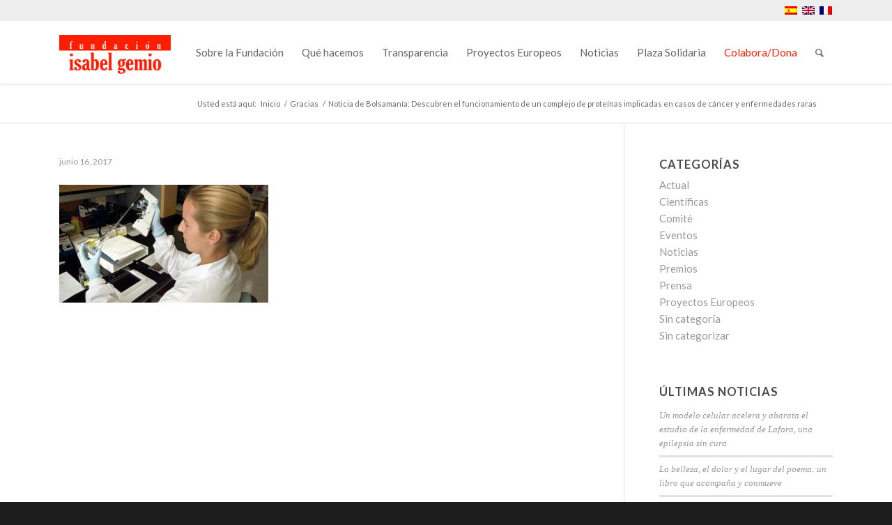

--- FILE ---
content_type: text/html; charset=UTF-8
request_url: https://www.fundacionisabelgemio.com/cientificas/noticia-bolsamania-descubren-funcionamiento-complejo-proteinas-implicadas-casos-cancer-enfermedades-raras/attachment/ep_laboratorio_20170612141804_620x350-1
body_size: 28675
content:
<!DOCTYPE html>
<html lang="es-ES" class="html_stretched responsive av-preloader-disabled  html_header_top html_logo_left html_main_nav_header html_menu_right html_slim html_header_sticky html_header_shrinking_disabled html_header_topbar_active html_mobile_menu_tablet html_header_searchicon html_content_align_center html_header_unstick_top_disabled html_header_stretch html_minimal_header html_av-submenu-hidden html_av-submenu-display-click html_av-overlay-side html_av-overlay-side-classic html_av-submenu-noclone html_entry_id_8099 av-cookies-no-cookie-consent av-no-preview av-default-lightbox html_text_menu_active av-mobile-menu-switch-default">
<head>
<meta charset="UTF-8" />


<!-- mobile setting -->
<meta name="viewport" content="width=device-width, initial-scale=1">

<!-- Scripts/CSS and wp_head hook -->
<meta name='robots' content='index, follow, max-image-preview:large, max-snippet:-1, max-video-preview:-1' />
	<style>img:is([sizes="auto" i], [sizes^="auto," i]) { contain-intrinsic-size: 3000px 1500px }</style>
	<link rel="alternate" hreflang="es" href="https://www.fundacionisabelgemio.com/cientificas/noticia-bolsamania-descubren-funcionamiento-complejo-proteinas-implicadas-casos-cancer-enfermedades-raras/attachment/ep_laboratorio_20170612141804_620x350-1" />
<link rel="alternate" hreflang="en" href="https://www.fundacionisabelgemio.com/en/ep_laboratorio_20170612141804_620x350-1-2" />
<link rel="alternate" hreflang="fr" href="https://www.fundacionisabelgemio.com/fr/ep_laboratorio_20170612141804_620x350-1-2" />
<link rel="alternate" hreflang="x-default" href="https://www.fundacionisabelgemio.com/cientificas/noticia-bolsamania-descubren-funcionamiento-complejo-proteinas-implicadas-casos-cancer-enfermedades-raras/attachment/ep_laboratorio_20170612141804_620x350-1" />
<style type="text/css">@font-face { font-family: 'star'; src: url('https://www.fundacionisabelgemio.com/wp-content/plugins/woocommerce/assets/fonts/star.eot'); src: url('https://www.fundacionisabelgemio.com/wp-content/plugins/woocommerce/assets/fonts/star.eot?#iefix') format('embedded-opentype'), 	  url('https://www.fundacionisabelgemio.com/wp-content/plugins/woocommerce/assets/fonts/star.woff') format('woff'), 	  url('https://www.fundacionisabelgemio.com/wp-content/plugins/woocommerce/assets/fonts/star.ttf') format('truetype'), 	  url('https://www.fundacionisabelgemio.com/wp-content/plugins/woocommerce/assets/fonts/star.svg#star') format('svg'); font-weight: normal; font-style: normal;  } @font-face { font-family: 'WooCommerce'; src: url('https://www.fundacionisabelgemio.com/wp-content/plugins/woocommerce/assets/fonts/WooCommerce.eot'); src: url('https://www.fundacionisabelgemio.com/wp-content/plugins/woocommerce/assets/fonts/WooCommerce.eot?#iefix') format('embedded-opentype'), 	  url('https://www.fundacionisabelgemio.com/wp-content/plugins/woocommerce/assets/fonts/WooCommerce.woff') format('woff'), 	  url('https://www.fundacionisabelgemio.com/wp-content/plugins/woocommerce/assets/fonts/WooCommerce.ttf') format('truetype'), 	  url('https://www.fundacionisabelgemio.com/wp-content/plugins/woocommerce/assets/fonts/WooCommerce.svg#WooCommerce') format('svg'); font-weight: normal; font-style: normal;  } </style>
	<!-- This site is optimized with the Yoast SEO plugin v24.3 - https://yoast.com/wordpress/plugins/seo/ -->
	<title>- Fundación Isabel Gemio</title>
	<link rel="canonical" href="https://www.fundacionisabelgemio.com/cientificas/noticia-bolsamania-descubren-funcionamiento-complejo-proteinas-implicadas-casos-cancer-enfermedades-raras/attachment/ep_laboratorio_20170612141804_620x350-1/" />
	<meta property="og:locale" content="es_ES" />
	<meta property="og:type" content="article" />
	<meta property="og:title" content="- Fundación Isabel Gemio" />
	<meta property="og:url" content="https://www.fundacionisabelgemio.com/cientificas/noticia-bolsamania-descubren-funcionamiento-complejo-proteinas-implicadas-casos-cancer-enfermedades-raras/attachment/ep_laboratorio_20170612141804_620x350-1/" />
	<meta property="og:site_name" content="Fundación Isabel Gemio" />
	<meta property="article:publisher" content="https://www.facebook.com/FundacionIsabelGemio" />
	<meta property="article:modified_time" content="2017-06-16T10:36:11+00:00" />
	<meta property="og:image" content="https://www.fundacionisabelgemio.com/cientificas/noticia-bolsamania-descubren-funcionamiento-complejo-proteinas-implicadas-casos-cancer-enfermedades-raras/attachment/ep_laboratorio_20170612141804_620x350-1" />
	<meta property="og:image:width" content="620" />
	<meta property="og:image:height" content="350" />
	<meta property="og:image:type" content="image/jpeg" />
	<meta name="twitter:card" content="summary_large_image" />
	<meta name="twitter:site" content="@FundIsabelGemio" />
	<script type="application/ld+json" class="yoast-schema-graph">{"@context":"https://schema.org","@graph":[{"@type":"WebPage","@id":"https://www.fundacionisabelgemio.com/cientificas/noticia-bolsamania-descubren-funcionamiento-complejo-proteinas-implicadas-casos-cancer-enfermedades-raras/attachment/ep_laboratorio_20170612141804_620x350-1/","url":"https://www.fundacionisabelgemio.com/cientificas/noticia-bolsamania-descubren-funcionamiento-complejo-proteinas-implicadas-casos-cancer-enfermedades-raras/attachment/ep_laboratorio_20170612141804_620x350-1/","name":"- Fundación Isabel Gemio","isPartOf":{"@id":"https://www.fundacionisabelgemio.com/#website"},"primaryImageOfPage":{"@id":"https://www.fundacionisabelgemio.com/cientificas/noticia-bolsamania-descubren-funcionamiento-complejo-proteinas-implicadas-casos-cancer-enfermedades-raras/attachment/ep_laboratorio_20170612141804_620x350-1/#primaryimage"},"image":{"@id":"https://www.fundacionisabelgemio.com/cientificas/noticia-bolsamania-descubren-funcionamiento-complejo-proteinas-implicadas-casos-cancer-enfermedades-raras/attachment/ep_laboratorio_20170612141804_620x350-1/#primaryimage"},"thumbnailUrl":"https://www.fundacionisabelgemio.com/wp-content/uploads/2017/06/ep_laboratorio_20170612141804_620x350-1.jpg","datePublished":"2017-06-16T10:36:03+00:00","dateModified":"2017-06-16T10:36:11+00:00","breadcrumb":{"@id":"https://www.fundacionisabelgemio.com/cientificas/noticia-bolsamania-descubren-funcionamiento-complejo-proteinas-implicadas-casos-cancer-enfermedades-raras/attachment/ep_laboratorio_20170612141804_620x350-1/#breadcrumb"},"inLanguage":"es","potentialAction":[{"@type":"ReadAction","target":["https://www.fundacionisabelgemio.com/cientificas/noticia-bolsamania-descubren-funcionamiento-complejo-proteinas-implicadas-casos-cancer-enfermedades-raras/attachment/ep_laboratorio_20170612141804_620x350-1/"]}]},{"@type":"ImageObject","inLanguage":"es","@id":"https://www.fundacionisabelgemio.com/cientificas/noticia-bolsamania-descubren-funcionamiento-complejo-proteinas-implicadas-casos-cancer-enfermedades-raras/attachment/ep_laboratorio_20170612141804_620x350-1/#primaryimage","url":"https://www.fundacionisabelgemio.com/wp-content/uploads/2017/06/ep_laboratorio_20170612141804_620x350-1.jpg","contentUrl":"https://www.fundacionisabelgemio.com/wp-content/uploads/2017/06/ep_laboratorio_20170612141804_620x350-1.jpg","width":620,"height":350},{"@type":"BreadcrumbList","@id":"https://www.fundacionisabelgemio.com/cientificas/noticia-bolsamania-descubren-funcionamiento-complejo-proteinas-implicadas-casos-cancer-enfermedades-raras/attachment/ep_laboratorio_20170612141804_620x350-1/#breadcrumb","itemListElement":[{"@type":"ListItem","position":1,"name":"Portada","item":"https://www.fundacionisabelgemio.com/inicio-2"},{"@type":"ListItem","position":2,"name":"Noticia de Bolsamanía: Descubren el funcionamiento de un complejo de proteínas implicadas en casos de cáncer y enfermedades raras","item":"https://www.fundacionisabelgemio.com/cientificas/noticia-bolsamania-descubren-funcionamiento-complejo-proteinas-implicadas-casos-cancer-enfermedades-raras"}]},{"@type":"WebSite","@id":"https://www.fundacionisabelgemio.com/#website","url":"https://www.fundacionisabelgemio.com/","name":"Fundación Isabel Gemio","description":"","potentialAction":[{"@type":"SearchAction","target":{"@type":"EntryPoint","urlTemplate":"https://www.fundacionisabelgemio.com/?s={search_term_string}"},"query-input":{"@type":"PropertyValueSpecification","valueRequired":true,"valueName":"search_term_string"}}],"inLanguage":"es"}]}</script>
	<!-- / Yoast SEO plugin. -->


<link rel="alternate" type="application/rss+xml" title="Fundación Isabel Gemio &raquo; Feed" href="https://www.fundacionisabelgemio.com/feed" />
<link rel="alternate" type="application/rss+xml" title="Fundación Isabel Gemio &raquo; Feed de los comentarios" href="https://www.fundacionisabelgemio.com/comments/feed" />
		<!-- This site uses the Google Analytics by ExactMetrics plugin v8.3.1 - Using Analytics tracking - https://www.exactmetrics.com/ -->
							<script src="//www.googletagmanager.com/gtag/js?id=G-1XXL2X57L9"  data-cfasync="false" data-wpfc-render="false" type="text/plain" data-cli-class="cli-blocker-script" data-cli-label="Google Tag Manager"  data-cli-script-type="analytics" data-cli-block="true" data-cli-block-if-ccpa-optout="false" data-cli-element-position="head" async></script>
			<script data-cfasync="false" data-wpfc-render="false" type="text/javascript">
				var em_version = '8.3.1';
				var em_track_user = true;
				var em_no_track_reason = '';
								var ExactMetricsDefaultLocations = {"page_location":"https:\/\/www.fundacionisabelgemio.com\/cientificas\/noticia-bolsamania-descubren-funcionamiento-complejo-proteinas-implicadas-casos-cancer-enfermedades-raras\/attachment\/ep_laboratorio_20170612141804_620x350-1\/"};
				if ( typeof ExactMetricsPrivacyGuardFilter === 'function' ) {
					var ExactMetricsLocations = (typeof ExactMetricsExcludeQuery === 'object') ? ExactMetricsPrivacyGuardFilter( ExactMetricsExcludeQuery ) : ExactMetricsPrivacyGuardFilter( ExactMetricsDefaultLocations );
				} else {
					var ExactMetricsLocations = (typeof ExactMetricsExcludeQuery === 'object') ? ExactMetricsExcludeQuery : ExactMetricsDefaultLocations;
				}

								var disableStrs = [
										'ga-disable-G-1XXL2X57L9',
									];

				/* Function to detect opted out users */
				function __gtagTrackerIsOptedOut() {
					for (var index = 0; index < disableStrs.length; index++) {
						if (document.cookie.indexOf(disableStrs[index] + '=true') > -1) {
							return true;
						}
					}

					return false;
				}

				/* Disable tracking if the opt-out cookie exists. */
				if (__gtagTrackerIsOptedOut()) {
					for (var index = 0; index < disableStrs.length; index++) {
						window[disableStrs[index]] = true;
					}
				}

				/* Opt-out function */
				function __gtagTrackerOptout() {
					for (var index = 0; index < disableStrs.length; index++) {
						document.cookie = disableStrs[index] + '=true; expires=Thu, 31 Dec 2099 23:59:59 UTC; path=/';
						window[disableStrs[index]] = true;
					}
				}

				if ('undefined' === typeof gaOptout) {
					function gaOptout() {
						__gtagTrackerOptout();
					}
				}
								window.dataLayer = window.dataLayer || [];

				window.ExactMetricsDualTracker = {
					helpers: {},
					trackers: {},
				};
				if (em_track_user) {
					function __gtagDataLayer() {
						dataLayer.push(arguments);
					}

					function __gtagTracker(type, name, parameters) {
						if (!parameters) {
							parameters = {};
						}

						if (parameters.send_to) {
							__gtagDataLayer.apply(null, arguments);
							return;
						}

						if (type === 'event') {
														parameters.send_to = exactmetrics_frontend.v4_id;
							var hookName = name;
							if (typeof parameters['event_category'] !== 'undefined') {
								hookName = parameters['event_category'] + ':' + name;
							}

							if (typeof ExactMetricsDualTracker.trackers[hookName] !== 'undefined') {
								ExactMetricsDualTracker.trackers[hookName](parameters);
							} else {
								__gtagDataLayer('event', name, parameters);
							}
							
						} else {
							__gtagDataLayer.apply(null, arguments);
						}
					}

					__gtagTracker('js', new Date());
					__gtagTracker('set', {
						'developer_id.dNDMyYj': true,
											});
					if ( ExactMetricsLocations.page_location ) {
						__gtagTracker('set', ExactMetricsLocations);
					}
										__gtagTracker('config', 'G-1XXL2X57L9', {"forceSSL":"true"} );
															window.gtag = __gtagTracker;										(function () {
						/* https://developers.google.com/analytics/devguides/collection/analyticsjs/ */
						/* ga and __gaTracker compatibility shim. */
						var noopfn = function () {
							return null;
						};
						var newtracker = function () {
							return new Tracker();
						};
						var Tracker = function () {
							return null;
						};
						var p = Tracker.prototype;
						p.get = noopfn;
						p.set = noopfn;
						p.send = function () {
							var args = Array.prototype.slice.call(arguments);
							args.unshift('send');
							__gaTracker.apply(null, args);
						};
						var __gaTracker = function () {
							var len = arguments.length;
							if (len === 0) {
								return;
							}
							var f = arguments[len - 1];
							if (typeof f !== 'object' || f === null || typeof f.hitCallback !== 'function') {
								if ('send' === arguments[0]) {
									var hitConverted, hitObject = false, action;
									if ('event' === arguments[1]) {
										if ('undefined' !== typeof arguments[3]) {
											hitObject = {
												'eventAction': arguments[3],
												'eventCategory': arguments[2],
												'eventLabel': arguments[4],
												'value': arguments[5] ? arguments[5] : 1,
											}
										}
									}
									if ('pageview' === arguments[1]) {
										if ('undefined' !== typeof arguments[2]) {
											hitObject = {
												'eventAction': 'page_view',
												'page_path': arguments[2],
											}
										}
									}
									if (typeof arguments[2] === 'object') {
										hitObject = arguments[2];
									}
									if (typeof arguments[5] === 'object') {
										Object.assign(hitObject, arguments[5]);
									}
									if ('undefined' !== typeof arguments[1].hitType) {
										hitObject = arguments[1];
										if ('pageview' === hitObject.hitType) {
											hitObject.eventAction = 'page_view';
										}
									}
									if (hitObject) {
										action = 'timing' === arguments[1].hitType ? 'timing_complete' : hitObject.eventAction;
										hitConverted = mapArgs(hitObject);
										__gtagTracker('event', action, hitConverted);
									}
								}
								return;
							}

							function mapArgs(args) {
								var arg, hit = {};
								var gaMap = {
									'eventCategory': 'event_category',
									'eventAction': 'event_action',
									'eventLabel': 'event_label',
									'eventValue': 'event_value',
									'nonInteraction': 'non_interaction',
									'timingCategory': 'event_category',
									'timingVar': 'name',
									'timingValue': 'value',
									'timingLabel': 'event_label',
									'page': 'page_path',
									'location': 'page_location',
									'title': 'page_title',
									'referrer' : 'page_referrer',
								};
								for (arg in args) {
																		if (!(!args.hasOwnProperty(arg) || !gaMap.hasOwnProperty(arg))) {
										hit[gaMap[arg]] = args[arg];
									} else {
										hit[arg] = args[arg];
									}
								}
								return hit;
							}

							try {
								f.hitCallback();
							} catch (ex) {
							}
						};
						__gaTracker.create = newtracker;
						__gaTracker.getByName = newtracker;
						__gaTracker.getAll = function () {
							return [];
						};
						__gaTracker.remove = noopfn;
						__gaTracker.loaded = true;
						window['__gaTracker'] = __gaTracker;
					})();
									} else {
										console.log("");
					(function () {
						function __gtagTracker() {
							return null;
						}

						window['__gtagTracker'] = __gtagTracker;
						window['gtag'] = __gtagTracker;
					})();
									}
			</script>
				<!-- / Google Analytics by ExactMetrics -->
		
<!-- google webfont font replacement -->

			<script type='text/javascript'>

				(function() {

					/*	check if webfonts are disabled by user setting via cookie - or user must opt in.	*/
					var html = document.getElementsByTagName('html')[0];
					var cookie_check = html.className.indexOf('av-cookies-needs-opt-in') >= 0 || html.className.indexOf('av-cookies-can-opt-out') >= 0;
					var allow_continue = true;
					var silent_accept_cookie = html.className.indexOf('av-cookies-user-silent-accept') >= 0;

					if( cookie_check && ! silent_accept_cookie )
					{
						if( ! document.cookie.match(/aviaCookieConsent/) || html.className.indexOf('av-cookies-session-refused') >= 0 )
						{
							allow_continue = false;
						}
						else
						{
							if( ! document.cookie.match(/aviaPrivacyRefuseCookiesHideBar/) )
							{
								allow_continue = false;
							}
							else if( ! document.cookie.match(/aviaPrivacyEssentialCookiesEnabled/) )
							{
								allow_continue = false;
							}
							else if( document.cookie.match(/aviaPrivacyGoogleWebfontsDisabled/) )
							{
								allow_continue = false;
							}
						}
					}

					if( allow_continue )
					{
						var f = document.createElement('link');

						f.type 	= 'text/css';
						f.rel 	= 'stylesheet';
						f.href 	= 'https://fonts.googleapis.com/css?family=Lato:300,400,700&display=auto';
						f.id 	= 'avia-google-webfont';

						document.getElementsByTagName('head')[0].appendChild(f);
					}
				})();

			</script>
			<link rel='stylesheet' id='formidable-css' href='https://www.fundacionisabelgemio.com/wp-content/plugins/formidable/css/formidableforms.css?ver=1151148' type='text/css' media='all' />
<link rel='stylesheet' id='avia-woocommerce-css-css' href='https://www.fundacionisabelgemio.com/wp-content/themes/enfold/config-woocommerce/woocommerce-mod.css?ver=5.4' type='text/css' media='all' />
<link rel='stylesheet' id='avia-grid-css' href='https://www.fundacionisabelgemio.com/wp-content/themes/enfold/css/grid.css?ver=5.4' type='text/css' media='all' />
<link rel='stylesheet' id='avia-base-css' href='https://www.fundacionisabelgemio.com/wp-content/themes/enfold/css/base.css?ver=5.4' type='text/css' media='all' />
<link rel='stylesheet' id='avia-layout-css' href='https://www.fundacionisabelgemio.com/wp-content/themes/enfold/css/layout.css?ver=5.4' type='text/css' media='all' />
<link rel='stylesheet' id='avia-module-audioplayer-css' href='https://www.fundacionisabelgemio.com/wp-content/themes/enfold/config-templatebuilder/avia-shortcodes/audio-player/audio-player.css?ver=5.4' type='text/css' media='all' />
<link rel='stylesheet' id='avia-module-blog-css' href='https://www.fundacionisabelgemio.com/wp-content/themes/enfold/config-templatebuilder/avia-shortcodes/blog/blog.css?ver=5.4' type='text/css' media='all' />
<link rel='stylesheet' id='avia-module-postslider-css' href='https://www.fundacionisabelgemio.com/wp-content/themes/enfold/config-templatebuilder/avia-shortcodes/postslider/postslider.css?ver=5.4' type='text/css' media='all' />
<link rel='stylesheet' id='avia-module-button-css' href='https://www.fundacionisabelgemio.com/wp-content/themes/enfold/config-templatebuilder/avia-shortcodes/buttons/buttons.css?ver=5.4' type='text/css' media='all' />
<link rel='stylesheet' id='avia-module-buttonrow-css' href='https://www.fundacionisabelgemio.com/wp-content/themes/enfold/config-templatebuilder/avia-shortcodes/buttonrow/buttonrow.css?ver=5.4' type='text/css' media='all' />
<link rel='stylesheet' id='avia-module-button-fullwidth-css' href='https://www.fundacionisabelgemio.com/wp-content/themes/enfold/config-templatebuilder/avia-shortcodes/buttons_fullwidth/buttons_fullwidth.css?ver=5.4' type='text/css' media='all' />
<link rel='stylesheet' id='avia-module-catalogue-css' href='https://www.fundacionisabelgemio.com/wp-content/themes/enfold/config-templatebuilder/avia-shortcodes/catalogue/catalogue.css?ver=5.4' type='text/css' media='all' />
<link rel='stylesheet' id='avia-module-comments-css' href='https://www.fundacionisabelgemio.com/wp-content/themes/enfold/config-templatebuilder/avia-shortcodes/comments/comments.css?ver=5.4' type='text/css' media='all' />
<link rel='stylesheet' id='avia-module-contact-css' href='https://www.fundacionisabelgemio.com/wp-content/themes/enfold/config-templatebuilder/avia-shortcodes/contact/contact.css?ver=5.4' type='text/css' media='all' />
<link rel='stylesheet' id='avia-module-slideshow-css' href='https://www.fundacionisabelgemio.com/wp-content/themes/enfold/config-templatebuilder/avia-shortcodes/slideshow/slideshow.css?ver=5.4' type='text/css' media='all' />
<link rel='stylesheet' id='avia-module-slideshow-contentpartner-css' href='https://www.fundacionisabelgemio.com/wp-content/themes/enfold/config-templatebuilder/avia-shortcodes/contentslider/contentslider.css?ver=5.4' type='text/css' media='all' />
<link rel='stylesheet' id='avia-module-countdown-css' href='https://www.fundacionisabelgemio.com/wp-content/themes/enfold/config-templatebuilder/avia-shortcodes/countdown/countdown.css?ver=5.4' type='text/css' media='all' />
<link rel='stylesheet' id='avia-module-gallery-css' href='https://www.fundacionisabelgemio.com/wp-content/themes/enfold/config-templatebuilder/avia-shortcodes/gallery/gallery.css?ver=5.4' type='text/css' media='all' />
<link rel='stylesheet' id='avia-module-gallery-hor-css' href='https://www.fundacionisabelgemio.com/wp-content/themes/enfold/config-templatebuilder/avia-shortcodes/gallery_horizontal/gallery_horizontal.css?ver=5.4' type='text/css' media='all' />
<link rel='stylesheet' id='avia-module-maps-css' href='https://www.fundacionisabelgemio.com/wp-content/themes/enfold/config-templatebuilder/avia-shortcodes/google_maps/google_maps.css?ver=5.4' type='text/css' media='all' />
<link rel='stylesheet' id='avia-module-gridrow-css' href='https://www.fundacionisabelgemio.com/wp-content/themes/enfold/config-templatebuilder/avia-shortcodes/grid_row/grid_row.css?ver=5.4' type='text/css' media='all' />
<link rel='stylesheet' id='avia-module-heading-css' href='https://www.fundacionisabelgemio.com/wp-content/themes/enfold/config-templatebuilder/avia-shortcodes/heading/heading.css?ver=5.4' type='text/css' media='all' />
<link rel='stylesheet' id='avia-module-rotator-css' href='https://www.fundacionisabelgemio.com/wp-content/themes/enfold/config-templatebuilder/avia-shortcodes/headline_rotator/headline_rotator.css?ver=5.4' type='text/css' media='all' />
<link rel='stylesheet' id='avia-module-hr-css' href='https://www.fundacionisabelgemio.com/wp-content/themes/enfold/config-templatebuilder/avia-shortcodes/hr/hr.css?ver=5.4' type='text/css' media='all' />
<link rel='stylesheet' id='avia-module-icon-css' href='https://www.fundacionisabelgemio.com/wp-content/themes/enfold/config-templatebuilder/avia-shortcodes/icon/icon.css?ver=5.4' type='text/css' media='all' />
<link rel='stylesheet' id='avia-module-icon-circles-css' href='https://www.fundacionisabelgemio.com/wp-content/themes/enfold/config-templatebuilder/avia-shortcodes/icon_circles/icon_circles.css?ver=5.4' type='text/css' media='all' />
<link rel='stylesheet' id='avia-module-iconbox-css' href='https://www.fundacionisabelgemio.com/wp-content/themes/enfold/config-templatebuilder/avia-shortcodes/iconbox/iconbox.css?ver=5.4' type='text/css' media='all' />
<link rel='stylesheet' id='avia-module-icongrid-css' href='https://www.fundacionisabelgemio.com/wp-content/themes/enfold/config-templatebuilder/avia-shortcodes/icongrid/icongrid.css?ver=5.4' type='text/css' media='all' />
<link rel='stylesheet' id='avia-module-iconlist-css' href='https://www.fundacionisabelgemio.com/wp-content/themes/enfold/config-templatebuilder/avia-shortcodes/iconlist/iconlist.css?ver=5.4' type='text/css' media='all' />
<link rel='stylesheet' id='avia-module-image-css' href='https://www.fundacionisabelgemio.com/wp-content/themes/enfold/config-templatebuilder/avia-shortcodes/image/image.css?ver=5.4' type='text/css' media='all' />
<link rel='stylesheet' id='avia-module-hotspot-css' href='https://www.fundacionisabelgemio.com/wp-content/themes/enfold/config-templatebuilder/avia-shortcodes/image_hotspots/image_hotspots.css?ver=5.4' type='text/css' media='all' />
<link rel='stylesheet' id='avia-module-magazine-css' href='https://www.fundacionisabelgemio.com/wp-content/themes/enfold/config-templatebuilder/avia-shortcodes/magazine/magazine.css?ver=5.4' type='text/css' media='all' />
<link rel='stylesheet' id='avia-module-masonry-css' href='https://www.fundacionisabelgemio.com/wp-content/themes/enfold/config-templatebuilder/avia-shortcodes/masonry_entries/masonry_entries.css?ver=5.4' type='text/css' media='all' />
<link rel='stylesheet' id='avia-siteloader-css' href='https://www.fundacionisabelgemio.com/wp-content/themes/enfold/css/avia-snippet-site-preloader.css?ver=5.4' type='text/css' media='all' />
<link rel='stylesheet' id='avia-module-menu-css' href='https://www.fundacionisabelgemio.com/wp-content/themes/enfold/config-templatebuilder/avia-shortcodes/menu/menu.css?ver=5.4' type='text/css' media='all' />
<link rel='stylesheet' id='avia-module-notification-css' href='https://www.fundacionisabelgemio.com/wp-content/themes/enfold/config-templatebuilder/avia-shortcodes/notification/notification.css?ver=5.4' type='text/css' media='all' />
<link rel='stylesheet' id='avia-module-numbers-css' href='https://www.fundacionisabelgemio.com/wp-content/themes/enfold/config-templatebuilder/avia-shortcodes/numbers/numbers.css?ver=5.4' type='text/css' media='all' />
<link rel='stylesheet' id='avia-module-portfolio-css' href='https://www.fundacionisabelgemio.com/wp-content/themes/enfold/config-templatebuilder/avia-shortcodes/portfolio/portfolio.css?ver=5.4' type='text/css' media='all' />
<link rel='stylesheet' id='avia-module-post-metadata-css' href='https://www.fundacionisabelgemio.com/wp-content/themes/enfold/config-templatebuilder/avia-shortcodes/post_metadata/post_metadata.css?ver=5.4' type='text/css' media='all' />
<link rel='stylesheet' id='avia-module-progress-bar-css' href='https://www.fundacionisabelgemio.com/wp-content/themes/enfold/config-templatebuilder/avia-shortcodes/progressbar/progressbar.css?ver=5.4' type='text/css' media='all' />
<link rel='stylesheet' id='avia-module-promobox-css' href='https://www.fundacionisabelgemio.com/wp-content/themes/enfold/config-templatebuilder/avia-shortcodes/promobox/promobox.css?ver=5.4' type='text/css' media='all' />
<link rel='stylesheet' id='avia-sc-search-css' href='https://www.fundacionisabelgemio.com/wp-content/themes/enfold/config-templatebuilder/avia-shortcodes/search/search.css?ver=5.4' type='text/css' media='all' />
<link rel='stylesheet' id='avia-module-slideshow-accordion-css' href='https://www.fundacionisabelgemio.com/wp-content/themes/enfold/config-templatebuilder/avia-shortcodes/slideshow_accordion/slideshow_accordion.css?ver=5.4' type='text/css' media='all' />
<link rel='stylesheet' id='avia-module-slideshow-feature-image-css' href='https://www.fundacionisabelgemio.com/wp-content/themes/enfold/config-templatebuilder/avia-shortcodes/slideshow_feature_image/slideshow_feature_image.css?ver=5.4' type='text/css' media='all' />
<link rel='stylesheet' id='avia-module-slideshow-fullsize-css' href='https://www.fundacionisabelgemio.com/wp-content/themes/enfold/config-templatebuilder/avia-shortcodes/slideshow_fullsize/slideshow_fullsize.css?ver=5.4' type='text/css' media='all' />
<link rel='stylesheet' id='avia-module-slideshow-fullscreen-css' href='https://www.fundacionisabelgemio.com/wp-content/themes/enfold/config-templatebuilder/avia-shortcodes/slideshow_fullscreen/slideshow_fullscreen.css?ver=5.4' type='text/css' media='all' />
<link rel='stylesheet' id='avia-module-slideshow-ls-css' href='https://www.fundacionisabelgemio.com/wp-content/themes/enfold/config-templatebuilder/avia-shortcodes/slideshow_layerslider/slideshow_layerslider.css?ver=5.4' type='text/css' media='all' />
<link rel='stylesheet' id='avia-module-social-css' href='https://www.fundacionisabelgemio.com/wp-content/themes/enfold/config-templatebuilder/avia-shortcodes/social_share/social_share.css?ver=5.4' type='text/css' media='all' />
<link rel='stylesheet' id='avia-module-tabsection-css' href='https://www.fundacionisabelgemio.com/wp-content/themes/enfold/config-templatebuilder/avia-shortcodes/tab_section/tab_section.css?ver=5.4' type='text/css' media='all' />
<link rel='stylesheet' id='avia-module-table-css' href='https://www.fundacionisabelgemio.com/wp-content/themes/enfold/config-templatebuilder/avia-shortcodes/table/table.css?ver=5.4' type='text/css' media='all' />
<link rel='stylesheet' id='avia-module-tabs-css' href='https://www.fundacionisabelgemio.com/wp-content/themes/enfold/config-templatebuilder/avia-shortcodes/tabs/tabs.css?ver=5.4' type='text/css' media='all' />
<link rel='stylesheet' id='avia-module-team-css' href='https://www.fundacionisabelgemio.com/wp-content/themes/enfold/config-templatebuilder/avia-shortcodes/team/team.css?ver=5.4' type='text/css' media='all' />
<link rel='stylesheet' id='avia-module-testimonials-css' href='https://www.fundacionisabelgemio.com/wp-content/themes/enfold/config-templatebuilder/avia-shortcodes/testimonials/testimonials.css?ver=5.4' type='text/css' media='all' />
<link rel='stylesheet' id='avia-module-timeline-css' href='https://www.fundacionisabelgemio.com/wp-content/themes/enfold/config-templatebuilder/avia-shortcodes/timeline/timeline.css?ver=5.4' type='text/css' media='all' />
<link rel='stylesheet' id='avia-module-toggles-css' href='https://www.fundacionisabelgemio.com/wp-content/themes/enfold/config-templatebuilder/avia-shortcodes/toggles/toggles.css?ver=5.4' type='text/css' media='all' />
<link rel='stylesheet' id='avia-module-video-css' href='https://www.fundacionisabelgemio.com/wp-content/themes/enfold/config-templatebuilder/avia-shortcodes/video/video.css?ver=5.4' type='text/css' media='all' />
<link rel='stylesheet' id='wp-block-library-css' href='https://www.fundacionisabelgemio.com/wp-includes/css/dist/block-library/style.min.css?ver=6.7.2' type='text/css' media='all' />
<style id='global-styles-inline-css' type='text/css'>
:root{--wp--preset--aspect-ratio--square: 1;--wp--preset--aspect-ratio--4-3: 4/3;--wp--preset--aspect-ratio--3-4: 3/4;--wp--preset--aspect-ratio--3-2: 3/2;--wp--preset--aspect-ratio--2-3: 2/3;--wp--preset--aspect-ratio--16-9: 16/9;--wp--preset--aspect-ratio--9-16: 9/16;--wp--preset--color--black: #000000;--wp--preset--color--cyan-bluish-gray: #abb8c3;--wp--preset--color--white: #ffffff;--wp--preset--color--pale-pink: #f78da7;--wp--preset--color--vivid-red: #cf2e2e;--wp--preset--color--luminous-vivid-orange: #ff6900;--wp--preset--color--luminous-vivid-amber: #fcb900;--wp--preset--color--light-green-cyan: #7bdcb5;--wp--preset--color--vivid-green-cyan: #00d084;--wp--preset--color--pale-cyan-blue: #8ed1fc;--wp--preset--color--vivid-cyan-blue: #0693e3;--wp--preset--color--vivid-purple: #9b51e0;--wp--preset--color--metallic-red: #b02b2c;--wp--preset--color--maximum-yellow-red: #edae44;--wp--preset--color--yellow-sun: #eeee22;--wp--preset--color--palm-leaf: #83a846;--wp--preset--color--aero: #7bb0e7;--wp--preset--color--old-lavender: #745f7e;--wp--preset--color--steel-teal: #5f8789;--wp--preset--color--raspberry-pink: #d65799;--wp--preset--color--medium-turquoise: #4ecac2;--wp--preset--gradient--vivid-cyan-blue-to-vivid-purple: linear-gradient(135deg,rgba(6,147,227,1) 0%,rgb(155,81,224) 100%);--wp--preset--gradient--light-green-cyan-to-vivid-green-cyan: linear-gradient(135deg,rgb(122,220,180) 0%,rgb(0,208,130) 100%);--wp--preset--gradient--luminous-vivid-amber-to-luminous-vivid-orange: linear-gradient(135deg,rgba(252,185,0,1) 0%,rgba(255,105,0,1) 100%);--wp--preset--gradient--luminous-vivid-orange-to-vivid-red: linear-gradient(135deg,rgba(255,105,0,1) 0%,rgb(207,46,46) 100%);--wp--preset--gradient--very-light-gray-to-cyan-bluish-gray: linear-gradient(135deg,rgb(238,238,238) 0%,rgb(169,184,195) 100%);--wp--preset--gradient--cool-to-warm-spectrum: linear-gradient(135deg,rgb(74,234,220) 0%,rgb(151,120,209) 20%,rgb(207,42,186) 40%,rgb(238,44,130) 60%,rgb(251,105,98) 80%,rgb(254,248,76) 100%);--wp--preset--gradient--blush-light-purple: linear-gradient(135deg,rgb(255,206,236) 0%,rgb(152,150,240) 100%);--wp--preset--gradient--blush-bordeaux: linear-gradient(135deg,rgb(254,205,165) 0%,rgb(254,45,45) 50%,rgb(107,0,62) 100%);--wp--preset--gradient--luminous-dusk: linear-gradient(135deg,rgb(255,203,112) 0%,rgb(199,81,192) 50%,rgb(65,88,208) 100%);--wp--preset--gradient--pale-ocean: linear-gradient(135deg,rgb(255,245,203) 0%,rgb(182,227,212) 50%,rgb(51,167,181) 100%);--wp--preset--gradient--electric-grass: linear-gradient(135deg,rgb(202,248,128) 0%,rgb(113,206,126) 100%);--wp--preset--gradient--midnight: linear-gradient(135deg,rgb(2,3,129) 0%,rgb(40,116,252) 100%);--wp--preset--font-size--small: 1rem;--wp--preset--font-size--medium: 1.125rem;--wp--preset--font-size--large: 1.75rem;--wp--preset--font-size--x-large: clamp(1.75rem, 3vw, 2.25rem);--wp--preset--font-family--inter: "Inter", sans-serif;--wp--preset--font-family--cardo: Cardo;--wp--preset--spacing--20: 0.44rem;--wp--preset--spacing--30: 0.67rem;--wp--preset--spacing--40: 1rem;--wp--preset--spacing--50: 1.5rem;--wp--preset--spacing--60: 2.25rem;--wp--preset--spacing--70: 3.38rem;--wp--preset--spacing--80: 5.06rem;--wp--preset--shadow--natural: 6px 6px 9px rgba(0, 0, 0, 0.2);--wp--preset--shadow--deep: 12px 12px 50px rgba(0, 0, 0, 0.4);--wp--preset--shadow--sharp: 6px 6px 0px rgba(0, 0, 0, 0.2);--wp--preset--shadow--outlined: 6px 6px 0px -3px rgba(255, 255, 255, 1), 6px 6px rgba(0, 0, 0, 1);--wp--preset--shadow--crisp: 6px 6px 0px rgba(0, 0, 0, 1);}:root { --wp--style--global--content-size: 800px;--wp--style--global--wide-size: 1130px; }:where(body) { margin: 0; }.wp-site-blocks > .alignleft { float: left; margin-right: 2em; }.wp-site-blocks > .alignright { float: right; margin-left: 2em; }.wp-site-blocks > .aligncenter { justify-content: center; margin-left: auto; margin-right: auto; }:where(.is-layout-flex){gap: 0.5em;}:where(.is-layout-grid){gap: 0.5em;}.is-layout-flow > .alignleft{float: left;margin-inline-start: 0;margin-inline-end: 2em;}.is-layout-flow > .alignright{float: right;margin-inline-start: 2em;margin-inline-end: 0;}.is-layout-flow > .aligncenter{margin-left: auto !important;margin-right: auto !important;}.is-layout-constrained > .alignleft{float: left;margin-inline-start: 0;margin-inline-end: 2em;}.is-layout-constrained > .alignright{float: right;margin-inline-start: 2em;margin-inline-end: 0;}.is-layout-constrained > .aligncenter{margin-left: auto !important;margin-right: auto !important;}.is-layout-constrained > :where(:not(.alignleft):not(.alignright):not(.alignfull)){max-width: var(--wp--style--global--content-size);margin-left: auto !important;margin-right: auto !important;}.is-layout-constrained > .alignwide{max-width: var(--wp--style--global--wide-size);}body .is-layout-flex{display: flex;}.is-layout-flex{flex-wrap: wrap;align-items: center;}.is-layout-flex > :is(*, div){margin: 0;}body .is-layout-grid{display: grid;}.is-layout-grid > :is(*, div){margin: 0;}body{padding-top: 0px;padding-right: 0px;padding-bottom: 0px;padding-left: 0px;}a:where(:not(.wp-element-button)){text-decoration: underline;}:root :where(.wp-element-button, .wp-block-button__link){background-color: #32373c;border-width: 0;color: #fff;font-family: inherit;font-size: inherit;line-height: inherit;padding: calc(0.667em + 2px) calc(1.333em + 2px);text-decoration: none;}.has-black-color{color: var(--wp--preset--color--black) !important;}.has-cyan-bluish-gray-color{color: var(--wp--preset--color--cyan-bluish-gray) !important;}.has-white-color{color: var(--wp--preset--color--white) !important;}.has-pale-pink-color{color: var(--wp--preset--color--pale-pink) !important;}.has-vivid-red-color{color: var(--wp--preset--color--vivid-red) !important;}.has-luminous-vivid-orange-color{color: var(--wp--preset--color--luminous-vivid-orange) !important;}.has-luminous-vivid-amber-color{color: var(--wp--preset--color--luminous-vivid-amber) !important;}.has-light-green-cyan-color{color: var(--wp--preset--color--light-green-cyan) !important;}.has-vivid-green-cyan-color{color: var(--wp--preset--color--vivid-green-cyan) !important;}.has-pale-cyan-blue-color{color: var(--wp--preset--color--pale-cyan-blue) !important;}.has-vivid-cyan-blue-color{color: var(--wp--preset--color--vivid-cyan-blue) !important;}.has-vivid-purple-color{color: var(--wp--preset--color--vivid-purple) !important;}.has-metallic-red-color{color: var(--wp--preset--color--metallic-red) !important;}.has-maximum-yellow-red-color{color: var(--wp--preset--color--maximum-yellow-red) !important;}.has-yellow-sun-color{color: var(--wp--preset--color--yellow-sun) !important;}.has-palm-leaf-color{color: var(--wp--preset--color--palm-leaf) !important;}.has-aero-color{color: var(--wp--preset--color--aero) !important;}.has-old-lavender-color{color: var(--wp--preset--color--old-lavender) !important;}.has-steel-teal-color{color: var(--wp--preset--color--steel-teal) !important;}.has-raspberry-pink-color{color: var(--wp--preset--color--raspberry-pink) !important;}.has-medium-turquoise-color{color: var(--wp--preset--color--medium-turquoise) !important;}.has-black-background-color{background-color: var(--wp--preset--color--black) !important;}.has-cyan-bluish-gray-background-color{background-color: var(--wp--preset--color--cyan-bluish-gray) !important;}.has-white-background-color{background-color: var(--wp--preset--color--white) !important;}.has-pale-pink-background-color{background-color: var(--wp--preset--color--pale-pink) !important;}.has-vivid-red-background-color{background-color: var(--wp--preset--color--vivid-red) !important;}.has-luminous-vivid-orange-background-color{background-color: var(--wp--preset--color--luminous-vivid-orange) !important;}.has-luminous-vivid-amber-background-color{background-color: var(--wp--preset--color--luminous-vivid-amber) !important;}.has-light-green-cyan-background-color{background-color: var(--wp--preset--color--light-green-cyan) !important;}.has-vivid-green-cyan-background-color{background-color: var(--wp--preset--color--vivid-green-cyan) !important;}.has-pale-cyan-blue-background-color{background-color: var(--wp--preset--color--pale-cyan-blue) !important;}.has-vivid-cyan-blue-background-color{background-color: var(--wp--preset--color--vivid-cyan-blue) !important;}.has-vivid-purple-background-color{background-color: var(--wp--preset--color--vivid-purple) !important;}.has-metallic-red-background-color{background-color: var(--wp--preset--color--metallic-red) !important;}.has-maximum-yellow-red-background-color{background-color: var(--wp--preset--color--maximum-yellow-red) !important;}.has-yellow-sun-background-color{background-color: var(--wp--preset--color--yellow-sun) !important;}.has-palm-leaf-background-color{background-color: var(--wp--preset--color--palm-leaf) !important;}.has-aero-background-color{background-color: var(--wp--preset--color--aero) !important;}.has-old-lavender-background-color{background-color: var(--wp--preset--color--old-lavender) !important;}.has-steel-teal-background-color{background-color: var(--wp--preset--color--steel-teal) !important;}.has-raspberry-pink-background-color{background-color: var(--wp--preset--color--raspberry-pink) !important;}.has-medium-turquoise-background-color{background-color: var(--wp--preset--color--medium-turquoise) !important;}.has-black-border-color{border-color: var(--wp--preset--color--black) !important;}.has-cyan-bluish-gray-border-color{border-color: var(--wp--preset--color--cyan-bluish-gray) !important;}.has-white-border-color{border-color: var(--wp--preset--color--white) !important;}.has-pale-pink-border-color{border-color: var(--wp--preset--color--pale-pink) !important;}.has-vivid-red-border-color{border-color: var(--wp--preset--color--vivid-red) !important;}.has-luminous-vivid-orange-border-color{border-color: var(--wp--preset--color--luminous-vivid-orange) !important;}.has-luminous-vivid-amber-border-color{border-color: var(--wp--preset--color--luminous-vivid-amber) !important;}.has-light-green-cyan-border-color{border-color: var(--wp--preset--color--light-green-cyan) !important;}.has-vivid-green-cyan-border-color{border-color: var(--wp--preset--color--vivid-green-cyan) !important;}.has-pale-cyan-blue-border-color{border-color: var(--wp--preset--color--pale-cyan-blue) !important;}.has-vivid-cyan-blue-border-color{border-color: var(--wp--preset--color--vivid-cyan-blue) !important;}.has-vivid-purple-border-color{border-color: var(--wp--preset--color--vivid-purple) !important;}.has-metallic-red-border-color{border-color: var(--wp--preset--color--metallic-red) !important;}.has-maximum-yellow-red-border-color{border-color: var(--wp--preset--color--maximum-yellow-red) !important;}.has-yellow-sun-border-color{border-color: var(--wp--preset--color--yellow-sun) !important;}.has-palm-leaf-border-color{border-color: var(--wp--preset--color--palm-leaf) !important;}.has-aero-border-color{border-color: var(--wp--preset--color--aero) !important;}.has-old-lavender-border-color{border-color: var(--wp--preset--color--old-lavender) !important;}.has-steel-teal-border-color{border-color: var(--wp--preset--color--steel-teal) !important;}.has-raspberry-pink-border-color{border-color: var(--wp--preset--color--raspberry-pink) !important;}.has-medium-turquoise-border-color{border-color: var(--wp--preset--color--medium-turquoise) !important;}.has-vivid-cyan-blue-to-vivid-purple-gradient-background{background: var(--wp--preset--gradient--vivid-cyan-blue-to-vivid-purple) !important;}.has-light-green-cyan-to-vivid-green-cyan-gradient-background{background: var(--wp--preset--gradient--light-green-cyan-to-vivid-green-cyan) !important;}.has-luminous-vivid-amber-to-luminous-vivid-orange-gradient-background{background: var(--wp--preset--gradient--luminous-vivid-amber-to-luminous-vivid-orange) !important;}.has-luminous-vivid-orange-to-vivid-red-gradient-background{background: var(--wp--preset--gradient--luminous-vivid-orange-to-vivid-red) !important;}.has-very-light-gray-to-cyan-bluish-gray-gradient-background{background: var(--wp--preset--gradient--very-light-gray-to-cyan-bluish-gray) !important;}.has-cool-to-warm-spectrum-gradient-background{background: var(--wp--preset--gradient--cool-to-warm-spectrum) !important;}.has-blush-light-purple-gradient-background{background: var(--wp--preset--gradient--blush-light-purple) !important;}.has-blush-bordeaux-gradient-background{background: var(--wp--preset--gradient--blush-bordeaux) !important;}.has-luminous-dusk-gradient-background{background: var(--wp--preset--gradient--luminous-dusk) !important;}.has-pale-ocean-gradient-background{background: var(--wp--preset--gradient--pale-ocean) !important;}.has-electric-grass-gradient-background{background: var(--wp--preset--gradient--electric-grass) !important;}.has-midnight-gradient-background{background: var(--wp--preset--gradient--midnight) !important;}.has-small-font-size{font-size: var(--wp--preset--font-size--small) !important;}.has-medium-font-size{font-size: var(--wp--preset--font-size--medium) !important;}.has-large-font-size{font-size: var(--wp--preset--font-size--large) !important;}.has-x-large-font-size{font-size: var(--wp--preset--font-size--x-large) !important;}.has-inter-font-family{font-family: var(--wp--preset--font-family--inter) !important;}.has-cardo-font-family{font-family: var(--wp--preset--font-family--cardo) !important;}
:where(.wp-block-post-template.is-layout-flex){gap: 1.25em;}:where(.wp-block-post-template.is-layout-grid){gap: 1.25em;}
:where(.wp-block-columns.is-layout-flex){gap: 2em;}:where(.wp-block-columns.is-layout-grid){gap: 2em;}
:root :where(.wp-block-pullquote){font-size: 1.5em;line-height: 1.6;}
</style>
<link rel='stylesheet' id='contact-form-7-css' href='https://www.fundacionisabelgemio.com/wp-content/plugins/contact-form-7/includes/css/styles.css?ver=6.0.6' type='text/css' media='all' />
<link rel='stylesheet' id='cookie-law-info-css' href='https://www.fundacionisabelgemio.com/wp-content/plugins/webtoffee-gdpr-cookie-consent/public/css/cookie-law-info-public.css?ver=2.6.3' type='text/css' media='all' />
<link rel='stylesheet' id='cookie-law-info-gdpr-css' href='https://www.fundacionisabelgemio.com/wp-content/plugins/webtoffee-gdpr-cookie-consent/public/css/cookie-law-info-gdpr.css?ver=2.6.3' type='text/css' media='all' />
<style id='cookie-law-info-gdpr-inline-css' type='text/css'>
.cli-modal-content, .cli-tab-content { background-color: #ffffff; }.cli-privacy-content-text, .cli-modal .cli-modal-dialog, .cli-tab-container p, a.cli-privacy-readmore { color: #000000; }.cli-tab-header { background-color: #f2f2f2; }.cli-tab-header, .cli-tab-header a.cli-nav-link,span.cli-necessary-caption,.cli-switch .cli-slider:after { color: #000000; }.cli-switch .cli-slider:before { background-color: #ffffff; }.cli-switch input:checked + .cli-slider:before { background-color: #ffffff; }.cli-switch .cli-slider { background-color: #e3e1e8; }.cli-switch input:checked + .cli-slider { background-color: #28a745; }.cli-modal-close svg { fill: #000000; }.cli-tab-footer .wt-cli-privacy-accept-all-btn { background-color: #00acad; color: #ffffff}.cli-tab-footer .wt-cli-privacy-accept-btn { background-color: #00acad; color: #ffffff}.cli-tab-header a:before{ border-right: 1px solid #000000; border-bottom: 1px solid #000000; }
</style>
<style id='woocommerce-inline-inline-css' type='text/css'>
.woocommerce form .form-row .required { visibility: visible; }
</style>
<link rel='stylesheet' id='wpml-legacy-dropdown-0-css' href='https://www.fundacionisabelgemio.com/wp-content/plugins/sitepress-multilingual-cms/templates/language-switchers/legacy-dropdown/style.min.css?ver=1' type='text/css' media='all' />
<style id='wpml-legacy-dropdown-0-inline-css' type='text/css'>
.wpml-ls-statics-shortcode_actions{background-color:#000000;}.wpml-ls-statics-shortcode_actions, .wpml-ls-statics-shortcode_actions .wpml-ls-sub-menu, .wpml-ls-statics-shortcode_actions a {border-color:#000000;}.wpml-ls-statics-shortcode_actions a, .wpml-ls-statics-shortcode_actions .wpml-ls-sub-menu a, .wpml-ls-statics-shortcode_actions .wpml-ls-sub-menu a:link, .wpml-ls-statics-shortcode_actions li:not(.wpml-ls-current-language) .wpml-ls-link, .wpml-ls-statics-shortcode_actions li:not(.wpml-ls-current-language) .wpml-ls-link:link {color:#000000;background-color:#000000;}.wpml-ls-statics-shortcode_actions a, .wpml-ls-statics-shortcode_actions .wpml-ls-sub-menu a:hover,.wpml-ls-statics-shortcode_actions .wpml-ls-sub-menu a:focus, .wpml-ls-statics-shortcode_actions .wpml-ls-sub-menu a:link:hover, .wpml-ls-statics-shortcode_actions .wpml-ls-sub-menu a:link:focus {color:#000000;background-color:#000000;}.wpml-ls-statics-shortcode_actions .wpml-ls-current-language > a {color:#000000;background-color:#000000;}.wpml-ls-statics-shortcode_actions .wpml-ls-current-language:hover>a, .wpml-ls-statics-shortcode_actions .wpml-ls-current-language>a:focus {color:#000000;background-color:#000000;}
#lang_sel img, #lang_sel_list img, #lang_sel_footer img { display: inline; }
</style>
<link rel='stylesheet' id='mc4wp-form-basic-css' href='https://www.fundacionisabelgemio.com/wp-content/plugins/mailchimp-for-wp/assets/css/form-basic.css?ver=4.10.0' type='text/css' media='all' />
<link rel='stylesheet' id='estilos-css-css' href='https://www.fundacionisabelgemio.com/wp-content/themes/fig/estilos.css?ver=6.7.2' type='text/css' media='all' />
<link rel='stylesheet' id='avia-scs-css' href='https://www.fundacionisabelgemio.com/wp-content/themes/enfold/css/shortcodes.css?ver=5.4' type='text/css' media='all' />
<link rel='stylesheet' id='avia-popup-css-css' href='https://www.fundacionisabelgemio.com/wp-content/themes/enfold/js/aviapopup/magnific-popup.min.css?ver=5.4' type='text/css' media='screen' />
<link rel='stylesheet' id='avia-lightbox-css' href='https://www.fundacionisabelgemio.com/wp-content/themes/enfold/css/avia-snippet-lightbox.css?ver=5.4' type='text/css' media='screen' />
<link rel='stylesheet' id='avia-widget-css-css' href='https://www.fundacionisabelgemio.com/wp-content/themes/enfold/css/avia-snippet-widget.css?ver=5.4' type='text/css' media='screen' />
<link rel='stylesheet' id='avia-dynamic-css' href='https://www.fundacionisabelgemio.com/wp-content/uploads/dynamic_avia/fig.css?ver=67f8ee0186fae' type='text/css' media='all' />
<link rel='stylesheet' id='avia-custom-css' href='https://www.fundacionisabelgemio.com/wp-content/themes/enfold/css/custom.css?ver=5.4' type='text/css' media='all' />
<link rel='stylesheet' id='avia-style-css' href='https://www.fundacionisabelgemio.com/wp-content/themes/fig/style.css?ver=5.4' type='text/css' media='all' />
<link rel='stylesheet' id='newsletter-css' href='https://www.fundacionisabelgemio.com/wp-content/plugins/newsletter/style.css?ver=8.6.8' type='text/css' media='all' />
<link rel='stylesheet' id='wc-realex-redirect-css' href='https://www.fundacionisabelgemio.com/wp-content/plugins/woo/assets/css/frontend/wc-realex-redirect.min.css?ver=3.0.4' type='text/css' media='all' />
<link rel='stylesheet' id='popup-maker-site-css' href='//www.fundacionisabelgemio.com/wp-content/uploads/pum/pum-site-styles.css?generated=1738261351&#038;ver=1.20.4' type='text/css' media='all' />
<link rel='stylesheet' id='avia-wpml-css' href='https://www.fundacionisabelgemio.com/wp-content/themes/enfold/config-wpml/wpml-mod.css?ver=5.4' type='text/css' media='all' />
<script type="text/javascript" src="https://www.fundacionisabelgemio.com/wp-includes/js/jquery/jquery.min.js?ver=3.7.1" id="jquery-core-js"></script>
<script type="text/javascript" src="https://www.fundacionisabelgemio.com/wp-includes/js/jquery/jquery-migrate.min.js?ver=3.4.1" id="jquery-migrate-js"></script>
<script type="text/javascript" src="https://www.fundacionisabelgemio.com/wp-content/themes/fig/scripts.js?ver=6.7.2" id="fig_js-js"></script>
<script type="text/javascript" src="https://www.fundacionisabelgemio.com/wp-content/plugins/google-analytics-dashboard-for-wp/assets/js/frontend-gtag.min.js?ver=8.3.1" id="exactmetrics-frontend-script-js" async="async" data-wp-strategy="async"></script>
<script data-cfasync="false" data-wpfc-render="false" type="text/javascript" id='exactmetrics-frontend-script-js-extra'>/* <![CDATA[ */
var exactmetrics_frontend = {"js_events_tracking":"true","download_extensions":"zip,mp3,mpeg,pdf,docx,pptx,xlsx,rar","inbound_paths":"[{\"path\":\"\\\/go\\\/\",\"label\":\"affiliate\"},{\"path\":\"\\\/recommend\\\/\",\"label\":\"affiliate\"}]","home_url":"https:\/\/www.fundacionisabelgemio.com","hash_tracking":"false","v4_id":"G-1XXL2X57L9"};/* ]]> */
</script>
<script type="text/javascript" id="cookie-law-info-js-extra">
/* <![CDATA[ */
var Cli_Data = {"nn_cookie_ids":["CookieLawInfoConsent","__cf_bm","_cfuvid","XSRF-TOKEN","rc::a","rc::c","YSC","VISITOR_INFO1_LIVE","VISITOR_PRIVACY_METADATA","yt.innertube::requests","yt.innertube::nextId","OAGEO","OAID","_ga_*","_ga","sbjs_migrations","sbjs_current_add","sbjs_first_add","sbjs_current","sbjs_first","sbjs_udata","sbjs_session","_gid","_gat_gtag_UA_1975075_20","yt-remote-device-id","ytidb::LAST_RESULT_ENTRY_KEY","yt-remote-connected-devices","yt-remote-session-app","yt-remote-cast-installed","yt-remote-session-name","yt-remote-fast-check-period","yt-remote-cast-available","_gat","__Secure-ROLLOUT_TOKEN","miaportacion_session","captcha-cookie","PHPSESSID"],"non_necessary_cookies":{"necessary":["CookieLawInfoConsent","cookielawinfo-checkbox-advertisement","__cf_bm","_cfuvid","XSRF-TOKEN","rc::a","rc::c","PHPSESSID"],"functional":["yt-remote-device-id","ytidb::LAST_RESULT_ENTRY_KEY","yt-remote-connected-devices","yt-remote-session-app","yt-remote-cast-installed","yt-remote-session-name","yt-remote-fast-check-period","yt-remote-cast-available"],"performance":["_gat"],"analytics":["_ga_*","_ga","sbjs_migrations","sbjs_current_add","sbjs_first_add","sbjs_current","sbjs_first","sbjs_udata","sbjs_session","_gid","_gat_gtag_UA_1975075_20"],"advertisement":["YSC","VISITOR_INFO1_LIVE","VISITOR_PRIVACY_METADATA","yt.innertube::requests","yt.innertube::nextId","OAGEO","OAID"],"others":["__Secure-ROLLOUT_TOKEN","miaportacion_session","captcha-cookie"]},"cookielist":{"necessary":{"id":778,"status":true,"priority":0,"title":"Necessary","strict":true,"default_state":false,"ccpa_optout":false,"loadonstart":false},"functional":{"id":779,"status":true,"priority":5,"title":"Functional","strict":false,"default_state":false,"ccpa_optout":false,"loadonstart":false},"performance":{"id":780,"status":true,"priority":4,"title":"Performance","strict":false,"default_state":false,"ccpa_optout":false,"loadonstart":false},"analytics":{"id":781,"status":true,"priority":3,"title":"Analytics","strict":false,"default_state":false,"ccpa_optout":false,"loadonstart":false},"advertisement":{"id":782,"status":true,"priority":2,"title":"Advertisement","strict":false,"default_state":false,"ccpa_optout":false,"loadonstart":false},"others":{"id":783,"status":true,"priority":1,"title":"Others","strict":false,"default_state":false,"ccpa_optout":false,"loadonstart":false}},"ajax_url":"https:\/\/www.fundacionisabelgemio.com\/wp-admin\/admin-ajax.php","current_lang":"es","security":"e82dde6f81","eu_countries":["GB"],"geoIP":"disabled","use_custom_geolocation_api":"","custom_geolocation_api":"https:\/\/geoip.cookieyes.com\/geoip\/checker\/result.php","consentVersion":"1","strictlyEnabled":["necessary","obligatoire"],"cookieDomain":"","privacy_length":"250","ccpaEnabled":"","ccpaRegionBased":"","ccpaBarEnabled":"","ccpaType":"gdpr","triggerDomRefresh":"","secure_cookies":""};
var log_object = {"ajax_url":"https:\/\/www.fundacionisabelgemio.com\/wp-admin\/admin-ajax.php"};
/* ]]> */
</script>
<script type="text/javascript" src="https://www.fundacionisabelgemio.com/wp-content/plugins/webtoffee-gdpr-cookie-consent/public/js/cookie-law-info-public.js?ver=2.6.3" id="cookie-law-info-js"></script>
<script type="text/javascript" src="https://www.fundacionisabelgemio.com/wp-content/plugins/woocommerce/assets/js/jquery-blockui/jquery.blockUI.min.js?ver=2.7.0-wc.9.5.2" id="jquery-blockui-js" defer="defer" data-wp-strategy="defer"></script>
<script type="text/javascript" src="https://www.fundacionisabelgemio.com/wp-content/plugins/woocommerce/assets/js/js-cookie/js.cookie.min.js?ver=2.1.4-wc.9.5.2" id="js-cookie-js" defer="defer" data-wp-strategy="defer"></script>
<script type="text/javascript" id="woocommerce-js-extra">
/* <![CDATA[ */
var woocommerce_params = {"ajax_url":"\/wp-admin\/admin-ajax.php","wc_ajax_url":"\/?wc-ajax=%%endpoint%%"};
/* ]]> */
</script>
<script type="text/javascript" src="https://www.fundacionisabelgemio.com/wp-content/plugins/woocommerce/assets/js/frontend/woocommerce.min.js?ver=9.5.2" id="woocommerce-js" defer="defer" data-wp-strategy="defer"></script>
<script type="text/javascript" src="https://www.fundacionisabelgemio.com/wp-content/plugins/sitepress-multilingual-cms/templates/language-switchers/legacy-dropdown/script.min.js?ver=1" id="wpml-legacy-dropdown-0-js"></script>
<script type="text/javascript" src="https://www.fundacionisabelgemio.com/wp-content/themes/enfold/js/avia-compat.js?ver=5.4" id="avia-compat-js"></script>
<script type="text/javascript" src="https://www.fundacionisabelgemio.com/wp-content/themes/enfold/config-wpml/wpml-mod.js?ver=5.4" id="avia-wpml-script-js"></script>
<link rel="https://api.w.org/" href="https://www.fundacionisabelgemio.com/wp-json/" /><link rel="alternate" title="JSON" type="application/json" href="https://www.fundacionisabelgemio.com/wp-json/wp/v2/media/8099" /><link rel="EditURI" type="application/rsd+xml" title="RSD" href="https://www.fundacionisabelgemio.com/xmlrpc.php?rsd" />
<meta name="generator" content="WordPress 6.7.2" />
<meta name="generator" content="WooCommerce 9.5.2" />
<link rel='shortlink' href='https://www.fundacionisabelgemio.com/?p=8099' />
<link rel="alternate" title="oEmbed (JSON)" type="application/json+oembed" href="https://www.fundacionisabelgemio.com/wp-json/oembed/1.0/embed?url=https%3A%2F%2Fwww.fundacionisabelgemio.com%2Fcientificas%2Fnoticia-bolsamania-descubren-funcionamiento-complejo-proteinas-implicadas-casos-cancer-enfermedades-raras%2Fattachment%2Fep_laboratorio_20170612141804_620x350-1" />
<link rel="alternate" title="oEmbed (XML)" type="text/xml+oembed" href="https://www.fundacionisabelgemio.com/wp-json/oembed/1.0/embed?url=https%3A%2F%2Fwww.fundacionisabelgemio.com%2Fcientificas%2Fnoticia-bolsamania-descubren-funcionamiento-complejo-proteinas-implicadas-casos-cancer-enfermedades-raras%2Fattachment%2Fep_laboratorio_20170612141804_620x350-1&#038;format=xml" />
<meta name="generator" content="WPML ver:4.6.15 stt:1,4,2;" />
<style type="text/css" id="simple-css-output">body .container_wrap .avia-builder-el-no-sibling { width: 100%;}</style>  <script type="text/plain" data-cli-class="cli-blocker-script" data-cli-label="Google Analytics"  data-cli-script-type="analytics" data-cli-block="true" data-cli-block-if-ccpa-optout="false" data-cli-element-position="head">
      (function(i,s,o,g,r,a,m){i['GoogleAnalyticsObject']=r;i[r]=i[r]||function(){
      (i[r].q=i[r].q||[]).push(arguments)},i[r].l=1*new Date();a=s.createElement(o),
      m=s.getElementsByTagName(o)[0];a.async=1;a.src=g;m.parentNode.insertBefore(a,m)
      })(window,document,'script','//www.google-analytics.com/analytics.js','ga');
      ga('create', 'UA-63274159-1', 'auto');
      ga('send', 'pageview');
  </script>
  <link rel="profile" href="http://gmpg.org/xfn/11" />
<link rel="alternate" type="application/rss+xml" title="Fundación Isabel Gemio RSS2 Feed" href="https://www.fundacionisabelgemio.com/feed" />
<link rel="pingback" href="https://www.fundacionisabelgemio.com/xmlrpc.php" />
<!--[if lt IE 9]><script src="https://www.fundacionisabelgemio.com/wp-content/themes/enfold/js/html5shiv.js"></script><![endif]-->
<link rel="icon" href="https://www.fundacionisabelgemio.com/wp-content/uploads/2015/04/favicon21.png" type="image/png">
	<noscript><style>.woocommerce-product-gallery{ opacity: 1 !important; }</style></noscript>
	<style class='wp-fonts-local' type='text/css'>
@font-face{font-family:Inter;font-style:normal;font-weight:300 900;font-display:fallback;src:url('https://www.fundacionisabelgemio.com/wp-content/plugins/woocommerce/assets/fonts/Inter-VariableFont_slnt,wght.woff2') format('woff2');font-stretch:normal;}
@font-face{font-family:Cardo;font-style:normal;font-weight:400;font-display:fallback;src:url('https://www.fundacionisabelgemio.com/wp-content/plugins/woocommerce/assets/fonts/cardo_normal_400.woff2') format('woff2');}
</style>
		<style type="text/css" id="wp-custom-css">
			/*
Puedes añadir tu propio CSS aquí.

Haz clic en el icono de ayuda de arriba para averiguar más.

*/
		</style>
		<style type="text/css">
		@font-face {font-family: 'entypo-fontello'; font-weight: normal; font-style: normal; font-display: auto;
		src: url('https://www.fundacionisabelgemio.com/wp-content/themes/enfold/config-templatebuilder/avia-template-builder/assets/fonts/entypo-fontello.woff2') format('woff2'),
		url('https://www.fundacionisabelgemio.com/wp-content/themes/enfold/config-templatebuilder/avia-template-builder/assets/fonts/entypo-fontello.woff') format('woff'),
		url('https://www.fundacionisabelgemio.com/wp-content/themes/enfold/config-templatebuilder/avia-template-builder/assets/fonts/entypo-fontello.ttf') format('truetype'),
		url('https://www.fundacionisabelgemio.com/wp-content/themes/enfold/config-templatebuilder/avia-template-builder/assets/fonts/entypo-fontello.svg#entypo-fontello') format('svg'),
		url('https://www.fundacionisabelgemio.com/wp-content/themes/enfold/config-templatebuilder/avia-template-builder/assets/fonts/entypo-fontello.eot'),
		url('https://www.fundacionisabelgemio.com/wp-content/themes/enfold/config-templatebuilder/avia-template-builder/assets/fonts/entypo-fontello.eot?#iefix') format('embedded-opentype');
		} #top .avia-font-entypo-fontello, body .avia-font-entypo-fontello, html body [data-av_iconfont='entypo-fontello']:before{ font-family: 'entypo-fontello'; }
		</style>

<!--
Debugging Info for Theme support: 

Theme: Enfold
Version: 5.4
Installed: enfold
AviaFramework Version: 5.3
AviaBuilder Version: 5.3
aviaElementManager Version: 1.0.1
- - - - - - - - - - -
ChildTheme: FIG
ChildTheme Version: 1.0
ChildTheme Installed: enfold

- - - - - - - - - - -
ML:1000-PU:114-PLA:32
WP:6.7.2
Compress: CSS:disabled - JS:disabled
Updates: disabled
PLAu:31
--><style id="wpforms-css-vars-root">
				:root {
					--wpforms-field-border-radius: 3px;
--wpforms-field-border-style: solid;
--wpforms-field-border-size: 1px;
--wpforms-field-background-color: #ffffff;
--wpforms-field-border-color: rgba( 0, 0, 0, 0.25 );
--wpforms-field-border-color-spare: rgba( 0, 0, 0, 0.25 );
--wpforms-field-text-color: rgba( 0, 0, 0, 0.7 );
--wpforms-field-menu-color: #ffffff;
--wpforms-label-color: rgba( 0, 0, 0, 0.85 );
--wpforms-label-sublabel-color: rgba( 0, 0, 0, 0.55 );
--wpforms-label-error-color: #d63637;
--wpforms-button-border-radius: 3px;
--wpforms-button-border-style: none;
--wpforms-button-border-size: 1px;
--wpforms-button-background-color: #066aab;
--wpforms-button-border-color: #066aab;
--wpforms-button-text-color: #ffffff;
--wpforms-page-break-color: #066aab;
--wpforms-background-image: none;
--wpforms-background-position: center center;
--wpforms-background-repeat: no-repeat;
--wpforms-background-size: cover;
--wpforms-background-width: 100px;
--wpforms-background-height: 100px;
--wpforms-background-color: rgba( 0, 0, 0, 0 );
--wpforms-background-url: none;
--wpforms-container-padding: 0px;
--wpforms-container-border-style: none;
--wpforms-container-border-width: 1px;
--wpforms-container-border-color: #000000;
--wpforms-container-border-radius: 3px;
--wpforms-field-size-input-height: 43px;
--wpforms-field-size-input-spacing: 15px;
--wpforms-field-size-font-size: 16px;
--wpforms-field-size-line-height: 19px;
--wpforms-field-size-padding-h: 14px;
--wpforms-field-size-checkbox-size: 16px;
--wpforms-field-size-sublabel-spacing: 5px;
--wpforms-field-size-icon-size: 1;
--wpforms-label-size-font-size: 16px;
--wpforms-label-size-line-height: 19px;
--wpforms-label-size-sublabel-font-size: 14px;
--wpforms-label-size-sublabel-line-height: 17px;
--wpforms-button-size-font-size: 17px;
--wpforms-button-size-height: 41px;
--wpforms-button-size-padding-h: 15px;
--wpforms-button-size-margin-top: 10px;
--wpforms-container-shadow-size-box-shadow: none;

				}
			</style>
</head>

<body id="top" class="attachment attachment-template-default single single-attachment postid-8099 attachmentid-8099 attachment-jpeg stretched rtl_columns av-curtain-numeric lato  theme-enfold woocommerce-no-js avia-responsive-images-support avia-woocommerce-30" itemscope="itemscope" itemtype="https://schema.org/WebPage" >

	
	<div id='wrap_all'>

	
<header id='header' class='all_colors header_color light_bg_color  av_header_top av_logo_left av_main_nav_header av_menu_right av_slim av_header_sticky av_header_shrinking_disabled av_header_stretch av_mobile_menu_tablet av_header_searchicon av_header_unstick_top_disabled av_minimal_header av_bottom_nav_disabled  av_header_border_disabled'  role="banner" itemscope="itemscope" itemtype="https://schema.org/WPHeader" >

		<div id='header_meta' class='container_wrap container_wrap_meta  av_secondary_right av_extra_header_active av_phone_active_right av_entry_id_8099'>

			      <div class='container'>
			      <nav class='sub_menu'  role="navigation" itemscope="itemscope" itemtype="https://schema.org/SiteNavigationElement" ><ul class='avia_wpml_language_switch avia_wpml_language_switch_extra'><li class='language_es avia_current_lang'><a href='https://www.fundacionisabelgemio.com/cientificas/noticia-bolsamania-descubren-funcionamiento-complejo-proteinas-implicadas-casos-cancer-enfermedades-raras/attachment/ep_laboratorio_20170612141804_620x350-1'>	<span class='language_flag'><img title='Español' src='https://www.fundacionisabelgemio.com/wp-content/plugins/sitepress-multilingual-cms/res/flags/es.png' alt='Español' /></span>	<span class='language_native'>Español</span>	<span class='language_translated'>Español</span>	<span class='language_code'>es</span></a></li><li class='language_en '><a href='https://www.fundacionisabelgemio.com/en/ep_laboratorio_20170612141804_620x350-1-2'>	<span class='language_flag'><img title='English' src='https://www.fundacionisabelgemio.com/wp-content/plugins/sitepress-multilingual-cms/res/flags/en.png' alt='English' /></span>	<span class='language_native'>English</span>	<span class='language_translated'>Inglés</span>	<span class='language_code'>en</span></a></li><li class='language_fr '><a href='https://www.fundacionisabelgemio.com/fr/ep_laboratorio_20170612141804_620x350-1-2'>	<span class='language_flag'><img title='Français' src='https://www.fundacionisabelgemio.com/wp-content/plugins/sitepress-multilingual-cms/res/flags/fr.png' alt='Français' /></span>	<span class='language_native'>Français</span>	<span class='language_translated'>Francés</span>	<span class='language_code'>fr</span></a></li></ul></nav>			      </div>
		</div>

		<div  id='header_main' class='container_wrap container_wrap_logo'>

        <ul  class = 'menu-item cart_dropdown ' data-success='se ha añadido a la cesta'><li class="cart_dropdown_first"><a class='cart_dropdown_link' href='https://www.fundacionisabelgemio.com/carrito'><span aria-hidden='true' data-av_icon='' data-av_iconfont='entypo-fontello'></span><span class='av-cart-counter '>0</span><span class="avia_hidden_link_text">Carrito de Compra</span></a><!--<span class='cart_subtotal'><span class="woocommerce-Price-amount amount"><bdi>0,00<span class="woocommerce-Price-currencySymbol">&euro;</span></bdi></span></span>--><div class="dropdown_widget dropdown_widget_cart"><div class="avia-arrow"></div><div class="widget_shopping_cart_content"></div></div></li></ul><div class='container av-logo-container'><div class='inner-container'><span class='logo avia-standard-logo'><a href='https://www.fundacionisabelgemio.com/' class=''><img src="https://www.fundacionisabelgemio.com/wp-content/uploads/2015/05/logo.png" srcset="https://www.fundacionisabelgemio.com/wp-content/uploads/2015/05/logo.png 400w, https://www.fundacionisabelgemio.com/wp-content/uploads/2015/05/logo-300x113.png 300w" sizes="(max-width: 400px) 100vw, 400px" height="100" width="300" alt='Fundación Isabel Gemio' title='logo' /></a></span><nav class='main_menu' data-selectname='Selecciona una página'  role="navigation" itemscope="itemscope" itemtype="https://schema.org/SiteNavigationElement" ><div class="avia-menu av-main-nav-wrap"><ul role="menu" class="menu av-main-nav" id="avia-menu"><li role="menuitem" id="menu-item-50" class="menu-item menu-item-type-post_type menu-item-object-page menu-item-top-level menu-item-top-level-1"><a href="https://www.fundacionisabelgemio.com/sobre-la-fundacion" itemprop="url" tabindex="0"><span class="avia-bullet"></span><span class="avia-menu-text">Sobre la Fundación</span><span class="avia-menu-fx"><span class="avia-arrow-wrap"><span class="avia-arrow"></span></span></span></a></li>
<li role="menuitem" id="menu-item-9089" class="menu-item menu-item-type-post_type menu-item-object-page menu-item-top-level menu-item-top-level-2"><a href="https://www.fundacionisabelgemio.com/que-hacemos" itemprop="url" tabindex="0"><span class="avia-bullet"></span><span class="avia-menu-text">Qué hacemos</span><span class="avia-menu-fx"><span class="avia-arrow-wrap"><span class="avia-arrow"></span></span></span></a></li>
<li role="menuitem" id="menu-item-7368" class="menu-item menu-item-type-post_type menu-item-object-page menu-item-top-level menu-item-top-level-3"><a href="https://www.fundacionisabelgemio.com/transparencia" itemprop="url" tabindex="0"><span class="avia-bullet"></span><span class="avia-menu-text">Transparencia</span><span class="avia-menu-fx"><span class="avia-arrow-wrap"><span class="avia-arrow"></span></span></span></a></li>
<li role="menuitem" id="menu-item-13968" class="menu-item menu-item-type-post_type menu-item-object-page menu-item-top-level menu-item-top-level-4"><a href="https://www.fundacionisabelgemio.com/proyectos-europeos" itemprop="url" tabindex="0"><span class="avia-bullet"></span><span class="avia-menu-text">Proyectos Europeos</span><span class="avia-menu-fx"><span class="avia-arrow-wrap"><span class="avia-arrow"></span></span></span></a></li>
<li role="menuitem" id="menu-item-51" class="menu-item menu-item-type-post_type menu-item-object-page menu-item-top-level menu-item-top-level-5"><a href="https://www.fundacionisabelgemio.com/noticias" itemprop="url" tabindex="0"><span class="avia-bullet"></span><span class="avia-menu-text">Noticias</span><span class="avia-menu-fx"><span class="avia-arrow-wrap"><span class="avia-arrow"></span></span></span></a></li>
<li role="menuitem" id="menu-item-14690" class="menu-item menu-item-type-custom menu-item-object-custom menu-item-top-level menu-item-top-level-6"><a href="https://fundacionisabelgemio.com/plazasolidaria/" itemprop="url" tabindex="0"><span class="avia-bullet"></span><span class="avia-menu-text">Plaza Solidaria</span><span class="avia-menu-fx"><span class="avia-arrow-wrap"><span class="avia-arrow"></span></span></span></a></li>
<li role="menuitem" id="menu-item-10419" class="destacado menu-item menu-item-type-post_type menu-item-object-page menu-item-top-level menu-item-top-level-7"><a href="https://www.fundacionisabelgemio.com/colabora" itemprop="url" tabindex="0"><span class="avia-bullet"></span><span class="avia-menu-text">Colabora/Dona</span><span class="avia-menu-fx"><span class="avia-arrow-wrap"><span class="avia-arrow"></span></span></span></a></li>
<li id="menu-item-search" class="noMobile menu-item menu-item-search-dropdown menu-item-avia-special" role="menuitem"><a aria-label="Buscar" href="?s=" rel="nofollow" data-avia-search-tooltip="

&lt;form role=&quot;search&quot; action=&quot;https://www.fundacionisabelgemio.com/&quot; id=&quot;searchform&quot; method=&quot;get&quot; class=&quot;&quot;&gt;
	&lt;div&gt;
		&lt;input type=&quot;submit&quot; value=&quot;&quot; id=&quot;searchsubmit&quot; class=&quot;button avia-font-entypo-fontello&quot; /&gt;
		&lt;input type=&quot;text&quot; id=&quot;s&quot; name=&quot;s&quot; value=&quot;&quot; placeholder=&#039;Buscar&#039; /&gt;
			&lt;/div&gt;
&lt;/form&gt;
" aria-hidden='false' data-av_icon='' data-av_iconfont='entypo-fontello'><span class="avia_hidden_link_text">Buscar</span></a></li><li class="av-burger-menu-main menu-item-avia-special ">
	        			<a href="#" aria-label="Menú" aria-hidden="false">
							<span class="av-hamburger av-hamburger--spin av-js-hamburger">
								<span class="av-hamburger-box">
						          <span class="av-hamburger-inner"></span>
						          <strong>Menú</strong>
								</span>
							</span>
							<span class="avia_hidden_link_text">Menú</span>
						</a>
	        		   </li></ul></div></nav></div> </div> 
		<!-- end container_wrap-->
		</div>
		<div class='header_bg'></div>

<!-- end header -->
</header>

	<div id='main' class='all_colors' data-scroll-offset='88'>

	<div class='stretch_full container_wrap alternate_color light_bg_color empty_title  title_container'><div class='container'><div class="breadcrumb breadcrumbs avia-breadcrumbs"><div class="breadcrumb-trail" ><span class="trail-before"><span class="breadcrumb-title">Usted está aquí:</span></span> <span  itemscope="itemscope" itemtype="https://schema.org/BreadcrumbList" ><span  itemscope="itemscope" itemtype="https://schema.org/ListItem" itemprop="itemListElement" ><a itemprop="url" href="https://www.fundacionisabelgemio.com" title="Fundación Isabel Gemio" rel="home" class="trail-begin"><span itemprop="name">Inicio</span></a><span itemprop="position" class="hidden">1</span></span></span> <span class="sep">/</span> <span  itemscope="itemscope" itemtype="https://schema.org/BreadcrumbList" ><span  itemscope="itemscope" itemtype="https://schema.org/ListItem" itemprop="itemListElement" ><a itemprop="url" href="https://www.fundacionisabelgemio.com/?page_id=3814" title="Gracias"><span itemprop="name">Gracias</span></a><span itemprop="position" class="hidden">2</span></span></span> <span class="sep">/</span> <span  itemscope="itemscope" itemtype="https://schema.org/BreadcrumbList" ><span  itemscope="itemscope" itemtype="https://schema.org/ListItem" itemprop="itemListElement" ><a itemprop="url" href="https://www.fundacionisabelgemio.com/cientificas/noticia-bolsamania-descubren-funcionamiento-complejo-proteinas-implicadas-casos-cancer-enfermedades-raras" title="Noticia de Bolsamanía: Descubren el funcionamiento de un complejo de proteínas implicadas en casos de cáncer y enfermedades raras"><span itemprop="name">Noticia de Bolsamanía: Descubren el funcionamiento de un complejo de proteínas implicadas en casos de cáncer y enfermedades raras</span></a><span itemprop="position" class="hidden">3</span></span></span></div></div></div></div>
		<div class='container_wrap container_wrap_first main_color sidebar_right'>

			<div class='container template-blog template-single-blog '>

				<main class='content units av-content-small alpha  av-blog-meta-author-disabled av-blog-meta-comments-disabled av-blog-meta-html-info-disabled av-blog-meta-tag-disabled'  role="main" itemprop="mainContentOfPage" >

					<article class="post-entry post-entry-type-standard post-entry-8099 post-loop-1 post-parity-odd post-entry-last single-big post  post-8099 attachment type-attachment status-inherit hentry"  itemscope="itemscope" itemtype="https://schema.org/CreativeWork" ><div class="blog-meta"></div><div class='entry-content-wrapper clearfix standard-content'><header class="entry-content-header"><span class="post-meta-infos"><time class="date-container minor-meta updated"  itemprop="datePublished" datetime="2017-06-16T11:36:03+01:00" >junio 16, 2017</time></span></header><div class="entry-content"  itemprop="text" ><p class="attachment"><a href='https://www.fundacionisabelgemio.com/wp-content/uploads/2017/06/ep_laboratorio_20170612141804_620x350-1.jpg'><img loading="lazy" decoding="async" width="300" height="169" src="https://www.fundacionisabelgemio.com/wp-content/uploads/2017/06/ep_laboratorio_20170612141804_620x350-1-300x169.jpg" class="attachment-medium size-medium" alt="" srcset="https://www.fundacionisabelgemio.com/wp-content/uploads/2017/06/ep_laboratorio_20170612141804_620x350-1-300x169.jpg 300w, https://www.fundacionisabelgemio.com/wp-content/uploads/2017/06/ep_laboratorio_20170612141804_620x350-1-450x254.jpg 450w, https://www.fundacionisabelgemio.com/wp-content/uploads/2017/06/ep_laboratorio_20170612141804_620x350-1.jpg 620w" sizes="auto, (max-width: 300px) 100vw, 300px" /></a></p>
</div><footer class="entry-footer"><div class='av-social-sharing-box av-social-sharing-box-default av-social-sharing-box-fullwidth'></div></footer><div class='post_delimiter'></div></div><div class="post_author_timeline"></div><span class='hidden'>
				<span class='av-structured-data'  itemprop="image" itemscope="itemscope" itemtype="https://schema.org/ImageObject" >
						<span itemprop='url'>https://www.fundacionisabelgemio.com/wp-content/uploads/2015/05/logo.png</span>
						<span itemprop='height'>0</span>
						<span itemprop='width'>0</span>
				</span>
				<span class='av-structured-data'  itemprop="publisher" itemtype="https://schema.org/Organization" itemscope="itemscope" >
						<span itemprop='name'>María Romo</span>
						<span itemprop='logo' itemscope itemtype='https://schema.org/ImageObject'>
							<span itemprop='url'>https://www.fundacionisabelgemio.com/wp-content/uploads/2015/05/logo.png</span>
						</span>
				</span><span class='av-structured-data'  itemprop="author" itemscope="itemscope" itemtype="https://schema.org/Person" ><span itemprop='name'>María Romo</span></span><span class='av-structured-data'  itemprop="datePublished" datetime="2017-06-16T11:36:03+01:00" >2017-06-16 11:36:03</span><span class='av-structured-data'  itemprop="dateModified" itemtype="https://schema.org/dateModified" >2017-06-16 11:36:11</span><span class='av-structured-data'  itemprop="mainEntityOfPage" itemtype="https://schema.org/mainEntityOfPage" ><span itemprop='name'></span></span></span></article><div class='single-big'></div>


<div class='comment-entry post-entry'>


</div>

				<!--end content-->
				</main>

				<aside class='sidebar sidebar_right   alpha units'  role="complementary" itemscope="itemscope" itemtype="https://schema.org/WPSideBar" ><div class="inner_sidebar extralight-border"><section id="categories-2" class="widget clearfix widget_categories"><h3 class="widgettitle">Categorías</h3>
			<ul>
					<li class="cat-item cat-item-10"><a href="https://www.fundacionisabelgemio.com/category/actual">Actual</a>
</li>
	<li class="cat-item cat-item-46"><a href="https://www.fundacionisabelgemio.com/category/cientificas">Científicas</a>
</li>
	<li class="cat-item cat-item-76"><a href="https://www.fundacionisabelgemio.com/category/comite">Comité</a>
</li>
	<li class="cat-item cat-item-7"><a href="https://www.fundacionisabelgemio.com/category/eventos">Eventos</a>
</li>
	<li class="cat-item cat-item-712"><a href="https://www.fundacionisabelgemio.com/category/noticias">Noticias</a>
</li>
	<li class="cat-item cat-item-44"><a href="https://www.fundacionisabelgemio.com/category/premios">Premios</a>
</li>
	<li class="cat-item cat-item-18"><a href="https://www.fundacionisabelgemio.com/category/prensa">Prensa</a>
</li>
	<li class="cat-item cat-item-742"><a href="https://www.fundacionisabelgemio.com/category/proyectos-europeos">Proyectos Europeos</a>
</li>
	<li class="cat-item cat-item-16"><a href="https://www.fundacionisabelgemio.com/category/sin-categoria">Sin categoría</a>
</li>
	<li class="cat-item cat-item-9"><a href="https://www.fundacionisabelgemio.com/category/sin-categorizar">Sin categorizar</a>
</li>
			</ul>

			<span class="seperator extralight-border"></span></section>
		<section id="recent-posts-2" class="widget clearfix widget_recent_entries">
		<h3 class="widgettitle">Últimas noticias</h3>
		<ul>
											<li>
					<a href="https://www.fundacionisabelgemio.com/noticias/un-modelo-celular-acelera-y-abarata-el-estudio-de-la-enfermedad-de-lafora-una-epilepsia-sin-cura">Un modelo celular acelera y abarata el estudio de la enfermedad de Lafora, una epilepsia sin cura</a>
									</li>
											<li>
					<a href="https://www.fundacionisabelgemio.com/sin-categorizar/la-belleza-el-dolor-y-el-lugar-del-poema-un-libro-que-acompana-y-conmueve">La belleza, el dolor y el lugar del poema: un libro que acompaña y conmueve</a>
									</li>
											<li>
					<a href="https://www.fundacionisabelgemio.com/noticias/isabel-gemio-protagonista-esta-semana-en-muy-de-aqui-de-canal-extremadura">Isabel Gemio, protagonista esta semana en ‘Muy de aquí’ de Canal Extremadura</a>
									</li>
											<li>
					<a href="https://www.fundacionisabelgemio.com/noticias/avance-clave-en-la-atrofia-muscular-espinal-terapia-genica-eficaz-en-dosis-unica">Avance clave en la atrofia muscular espinal: terapia génica eficaz en dosis única</a>
									</li>
											<li>
					<a href="https://www.fundacionisabelgemio.com/sin-categorizar/isabel-gemio-presenta-la-belleza-y-el-dolor-un-libro-de-poemas-que-abraza-a-quienes-sufren">Isabel Gemio presenta La belleza y el dolor: un libro de poemas que abraza a quienes sufren</a>
									</li>
					</ul>

		<span class="seperator extralight-border"></span></section><section id="archives-3" class="widget clearfix widget_archive"><h3 class="widgettitle">Archivo</h3>		<label class="screen-reader-text" for="archives-dropdown-3">Archivo</label>
		<select id="archives-dropdown-3" name="archive-dropdown">
			
			<option value="">Elegir el mes</option>
				<option value='https://www.fundacionisabelgemio.com/2026/01'> enero 2026 </option>
	<option value='https://www.fundacionisabelgemio.com/2025/12'> diciembre 2025 </option>
	<option value='https://www.fundacionisabelgemio.com/2025/11'> noviembre 2025 </option>
	<option value='https://www.fundacionisabelgemio.com/2025/10'> octubre 2025 </option>
	<option value='https://www.fundacionisabelgemio.com/2025/09'> septiembre 2025 </option>
	<option value='https://www.fundacionisabelgemio.com/2025/08'> agosto 2025 </option>
	<option value='https://www.fundacionisabelgemio.com/2025/07'> julio 2025 </option>
	<option value='https://www.fundacionisabelgemio.com/2025/06'> junio 2025 </option>
	<option value='https://www.fundacionisabelgemio.com/2025/05'> mayo 2025 </option>
	<option value='https://www.fundacionisabelgemio.com/2025/04'> abril 2025 </option>
	<option value='https://www.fundacionisabelgemio.com/2025/03'> marzo 2025 </option>
	<option value='https://www.fundacionisabelgemio.com/2025/02'> febrero 2025 </option>
	<option value='https://www.fundacionisabelgemio.com/2025/01'> enero 2025 </option>
	<option value='https://www.fundacionisabelgemio.com/2024/12'> diciembre 2024 </option>
	<option value='https://www.fundacionisabelgemio.com/2024/11'> noviembre 2024 </option>
	<option value='https://www.fundacionisabelgemio.com/2024/10'> octubre 2024 </option>
	<option value='https://www.fundacionisabelgemio.com/2024/09'> septiembre 2024 </option>
	<option value='https://www.fundacionisabelgemio.com/2024/07'> julio 2024 </option>
	<option value='https://www.fundacionisabelgemio.com/2024/06'> junio 2024 </option>
	<option value='https://www.fundacionisabelgemio.com/2024/05'> mayo 2024 </option>
	<option value='https://www.fundacionisabelgemio.com/2024/04'> abril 2024 </option>
	<option value='https://www.fundacionisabelgemio.com/2024/03'> marzo 2024 </option>
	<option value='https://www.fundacionisabelgemio.com/2024/02'> febrero 2024 </option>
	<option value='https://www.fundacionisabelgemio.com/2024/01'> enero 2024 </option>
	<option value='https://www.fundacionisabelgemio.com/2023/12'> diciembre 2023 </option>
	<option value='https://www.fundacionisabelgemio.com/2023/11'> noviembre 2023 </option>
	<option value='https://www.fundacionisabelgemio.com/2023/10'> octubre 2023 </option>
	<option value='https://www.fundacionisabelgemio.com/2023/09'> septiembre 2023 </option>
	<option value='https://www.fundacionisabelgemio.com/2023/07'> julio 2023 </option>
	<option value='https://www.fundacionisabelgemio.com/2023/06'> junio 2023 </option>
	<option value='https://www.fundacionisabelgemio.com/2023/05'> mayo 2023 </option>
	<option value='https://www.fundacionisabelgemio.com/2023/04'> abril 2023 </option>
	<option value='https://www.fundacionisabelgemio.com/2023/03'> marzo 2023 </option>
	<option value='https://www.fundacionisabelgemio.com/2023/02'> febrero 2023 </option>
	<option value='https://www.fundacionisabelgemio.com/2023/01'> enero 2023 </option>
	<option value='https://www.fundacionisabelgemio.com/2022/12'> diciembre 2022 </option>
	<option value='https://www.fundacionisabelgemio.com/2022/11'> noviembre 2022 </option>
	<option value='https://www.fundacionisabelgemio.com/2022/10'> octubre 2022 </option>
	<option value='https://www.fundacionisabelgemio.com/2022/09'> septiembre 2022 </option>
	<option value='https://www.fundacionisabelgemio.com/2022/07'> julio 2022 </option>
	<option value='https://www.fundacionisabelgemio.com/2022/06'> junio 2022 </option>
	<option value='https://www.fundacionisabelgemio.com/2022/05'> mayo 2022 </option>
	<option value='https://www.fundacionisabelgemio.com/2022/04'> abril 2022 </option>
	<option value='https://www.fundacionisabelgemio.com/2022/03'> marzo 2022 </option>
	<option value='https://www.fundacionisabelgemio.com/2022/02'> febrero 2022 </option>
	<option value='https://www.fundacionisabelgemio.com/2022/01'> enero 2022 </option>
	<option value='https://www.fundacionisabelgemio.com/2021/12'> diciembre 2021 </option>
	<option value='https://www.fundacionisabelgemio.com/2021/11'> noviembre 2021 </option>
	<option value='https://www.fundacionisabelgemio.com/2021/10'> octubre 2021 </option>
	<option value='https://www.fundacionisabelgemio.com/2021/09'> septiembre 2021 </option>
	<option value='https://www.fundacionisabelgemio.com/2021/08'> agosto 2021 </option>
	<option value='https://www.fundacionisabelgemio.com/2021/07'> julio 2021 </option>
	<option value='https://www.fundacionisabelgemio.com/2021/06'> junio 2021 </option>
	<option value='https://www.fundacionisabelgemio.com/2021/05'> mayo 2021 </option>
	<option value='https://www.fundacionisabelgemio.com/2021/04'> abril 2021 </option>
	<option value='https://www.fundacionisabelgemio.com/2021/03'> marzo 2021 </option>
	<option value='https://www.fundacionisabelgemio.com/2021/02'> febrero 2021 </option>
	<option value='https://www.fundacionisabelgemio.com/2021/01'> enero 2021 </option>
	<option value='https://www.fundacionisabelgemio.com/2020/12'> diciembre 2020 </option>
	<option value='https://www.fundacionisabelgemio.com/2020/11'> noviembre 2020 </option>
	<option value='https://www.fundacionisabelgemio.com/2020/10'> octubre 2020 </option>
	<option value='https://www.fundacionisabelgemio.com/2020/09'> septiembre 2020 </option>
	<option value='https://www.fundacionisabelgemio.com/2020/08'> agosto 2020 </option>
	<option value='https://www.fundacionisabelgemio.com/2020/07'> julio 2020 </option>
	<option value='https://www.fundacionisabelgemio.com/2020/06'> junio 2020 </option>
	<option value='https://www.fundacionisabelgemio.com/2020/05'> mayo 2020 </option>
	<option value='https://www.fundacionisabelgemio.com/2020/04'> abril 2020 </option>
	<option value='https://www.fundacionisabelgemio.com/2020/03'> marzo 2020 </option>
	<option value='https://www.fundacionisabelgemio.com/2020/02'> febrero 2020 </option>
	<option value='https://www.fundacionisabelgemio.com/2020/01'> enero 2020 </option>
	<option value='https://www.fundacionisabelgemio.com/2019/12'> diciembre 2019 </option>
	<option value='https://www.fundacionisabelgemio.com/2019/11'> noviembre 2019 </option>
	<option value='https://www.fundacionisabelgemio.com/2019/10'> octubre 2019 </option>
	<option value='https://www.fundacionisabelgemio.com/2019/09'> septiembre 2019 </option>
	<option value='https://www.fundacionisabelgemio.com/2019/07'> julio 2019 </option>
	<option value='https://www.fundacionisabelgemio.com/2019/06'> junio 2019 </option>
	<option value='https://www.fundacionisabelgemio.com/2019/05'> mayo 2019 </option>
	<option value='https://www.fundacionisabelgemio.com/2019/04'> abril 2019 </option>
	<option value='https://www.fundacionisabelgemio.com/2019/03'> marzo 2019 </option>
	<option value='https://www.fundacionisabelgemio.com/2019/02'> febrero 2019 </option>
	<option value='https://www.fundacionisabelgemio.com/2019/01'> enero 2019 </option>
	<option value='https://www.fundacionisabelgemio.com/2018/12'> diciembre 2018 </option>
	<option value='https://www.fundacionisabelgemio.com/2018/11'> noviembre 2018 </option>
	<option value='https://www.fundacionisabelgemio.com/2018/10'> octubre 2018 </option>
	<option value='https://www.fundacionisabelgemio.com/2018/09'> septiembre 2018 </option>
	<option value='https://www.fundacionisabelgemio.com/2018/08'> agosto 2018 </option>
	<option value='https://www.fundacionisabelgemio.com/2018/07'> julio 2018 </option>
	<option value='https://www.fundacionisabelgemio.com/2018/06'> junio 2018 </option>
	<option value='https://www.fundacionisabelgemio.com/2018/05'> mayo 2018 </option>
	<option value='https://www.fundacionisabelgemio.com/2018/04'> abril 2018 </option>
	<option value='https://www.fundacionisabelgemio.com/2018/03'> marzo 2018 </option>
	<option value='https://www.fundacionisabelgemio.com/2018/02'> febrero 2018 </option>
	<option value='https://www.fundacionisabelgemio.com/2018/01'> enero 2018 </option>
	<option value='https://www.fundacionisabelgemio.com/2017/12'> diciembre 2017 </option>
	<option value='https://www.fundacionisabelgemio.com/2017/11'> noviembre 2017 </option>
	<option value='https://www.fundacionisabelgemio.com/2017/10'> octubre 2017 </option>
	<option value='https://www.fundacionisabelgemio.com/2017/09'> septiembre 2017 </option>
	<option value='https://www.fundacionisabelgemio.com/2017/08'> agosto 2017 </option>
	<option value='https://www.fundacionisabelgemio.com/2017/07'> julio 2017 </option>
	<option value='https://www.fundacionisabelgemio.com/2017/06'> junio 2017 </option>
	<option value='https://www.fundacionisabelgemio.com/2017/05'> mayo 2017 </option>
	<option value='https://www.fundacionisabelgemio.com/2017/04'> abril 2017 </option>
	<option value='https://www.fundacionisabelgemio.com/2017/03'> marzo 2017 </option>
	<option value='https://www.fundacionisabelgemio.com/2017/02'> febrero 2017 </option>
	<option value='https://www.fundacionisabelgemio.com/2017/01'> enero 2017 </option>
	<option value='https://www.fundacionisabelgemio.com/2016/12'> diciembre 2016 </option>
	<option value='https://www.fundacionisabelgemio.com/2016/11'> noviembre 2016 </option>
	<option value='https://www.fundacionisabelgemio.com/2016/10'> octubre 2016 </option>
	<option value='https://www.fundacionisabelgemio.com/2016/09'> septiembre 2016 </option>
	<option value='https://www.fundacionisabelgemio.com/2016/07'> julio 2016 </option>
	<option value='https://www.fundacionisabelgemio.com/2016/06'> junio 2016 </option>
	<option value='https://www.fundacionisabelgemio.com/2016/05'> mayo 2016 </option>
	<option value='https://www.fundacionisabelgemio.com/2016/04'> abril 2016 </option>
	<option value='https://www.fundacionisabelgemio.com/2016/03'> marzo 2016 </option>
	<option value='https://www.fundacionisabelgemio.com/2016/02'> febrero 2016 </option>
	<option value='https://www.fundacionisabelgemio.com/2016/01'> enero 2016 </option>
	<option value='https://www.fundacionisabelgemio.com/2015/12'> diciembre 2015 </option>
	<option value='https://www.fundacionisabelgemio.com/2015/11'> noviembre 2015 </option>
	<option value='https://www.fundacionisabelgemio.com/2015/10'> octubre 2015 </option>
	<option value='https://www.fundacionisabelgemio.com/2015/09'> septiembre 2015 </option>
	<option value='https://www.fundacionisabelgemio.com/2015/08'> agosto 2015 </option>
	<option value='https://www.fundacionisabelgemio.com/2015/07'> julio 2015 </option>
	<option value='https://www.fundacionisabelgemio.com/2015/06'> junio 2015 </option>
	<option value='https://www.fundacionisabelgemio.com/2015/05'> mayo 2015 </option>
	<option value='https://www.fundacionisabelgemio.com/2015/04'> abril 2015 </option>
	<option value='https://www.fundacionisabelgemio.com/2015/03'> marzo 2015 </option>
	<option value='https://www.fundacionisabelgemio.com/2015/02'> febrero 2015 </option>
	<option value='https://www.fundacionisabelgemio.com/2015/01'> enero 2015 </option>
	<option value='https://www.fundacionisabelgemio.com/2014/12'> diciembre 2014 </option>
	<option value='https://www.fundacionisabelgemio.com/2014/11'> noviembre 2014 </option>
	<option value='https://www.fundacionisabelgemio.com/2014/10'> octubre 2014 </option>
	<option value='https://www.fundacionisabelgemio.com/2014/09'> septiembre 2014 </option>
	<option value='https://www.fundacionisabelgemio.com/2014/07'> julio 2014 </option>
	<option value='https://www.fundacionisabelgemio.com/2014/05'> mayo 2014 </option>
	<option value='https://www.fundacionisabelgemio.com/2014/04'> abril 2014 </option>
	<option value='https://www.fundacionisabelgemio.com/2014/03'> marzo 2014 </option>
	<option value='https://www.fundacionisabelgemio.com/2014/02'> febrero 2014 </option>
	<option value='https://www.fundacionisabelgemio.com/2014/01'> enero 2014 </option>
	<option value='https://www.fundacionisabelgemio.com/2013/12'> diciembre 2013 </option>
	<option value='https://www.fundacionisabelgemio.com/2013/11'> noviembre 2013 </option>
	<option value='https://www.fundacionisabelgemio.com/2013/10'> octubre 2013 </option>
	<option value='https://www.fundacionisabelgemio.com/2013/09'> septiembre 2013 </option>
	<option value='https://www.fundacionisabelgemio.com/2013/07'> julio 2013 </option>
	<option value='https://www.fundacionisabelgemio.com/2013/06'> junio 2013 </option>
	<option value='https://www.fundacionisabelgemio.com/2013/05'> mayo 2013 </option>
	<option value='https://www.fundacionisabelgemio.com/2013/04'> abril 2013 </option>
	<option value='https://www.fundacionisabelgemio.com/2013/03'> marzo 2013 </option>
	<option value='https://www.fundacionisabelgemio.com/2013/02'> febrero 2013 </option>
	<option value='https://www.fundacionisabelgemio.com/2013/01'> enero 2013 </option>
	<option value='https://www.fundacionisabelgemio.com/2012/12'> diciembre 2012 </option>
	<option value='https://www.fundacionisabelgemio.com/2012/11'> noviembre 2012 </option>
	<option value='https://www.fundacionisabelgemio.com/2012/10'> octubre 2012 </option>
	<option value='https://www.fundacionisabelgemio.com/2012/09'> septiembre 2012 </option>
	<option value='https://www.fundacionisabelgemio.com/2012/08'> agosto 2012 </option>
	<option value='https://www.fundacionisabelgemio.com/2012/07'> julio 2012 </option>
	<option value='https://www.fundacionisabelgemio.com/2012/06'> junio 2012 </option>
	<option value='https://www.fundacionisabelgemio.com/2012/05'> mayo 2012 </option>
	<option value='https://www.fundacionisabelgemio.com/2010/10'> octubre 2010 </option>
	<option value='https://www.fundacionisabelgemio.com/2009/09'> septiembre 2009 </option>

		</select>

			<script type="text/javascript">
/* <![CDATA[ */

(function() {
	var dropdown = document.getElementById( "archives-dropdown-3" );
	function onSelectChange() {
		if ( dropdown.options[ dropdown.selectedIndex ].value !== '' ) {
			document.location.href = this.options[ this.selectedIndex ].value;
		}
	}
	dropdown.onchange = onSelectChange;
})();

/* ]]> */
</script>
<span class="seperator extralight-border"></span></section></div></aside>
			</div><!--end container-->

		</div><!-- close default .container_wrap element -->



	
				<footer class='container_wrap socket_color' id='socket'  role="contentinfo" itemscope="itemscope" itemtype="https://schema.org/WPFooter" >
                    <div class='container'>

                        <span class='copyright'>© Copyright - Fundación Isabel Gemio - <a rel='nofollow' href='https://kriesi.at'>Enfold Theme by Kriesi</a></span>

                        <ul class='noLightbox social_bookmarks icon_count_5'><li class='social_bookmarks_linkedin av-social-link-linkedin social_icon_1'><a target="_blank" aria-label="Link to LinkedIn" href='https://www.linkedin.com/company/1186195/admin/feed/posts/' aria-hidden='false' data-av_icon='' data-av_iconfont='entypo-fontello' title='LinkedIn' rel="noopener"><span class='avia_hidden_link_text'>LinkedIn</span></a></li><li class='social_bookmarks_instagram av-social-link-instagram social_icon_2'><a target="_blank" aria-label="Link to Instagram" href='https://www.instagram.com/fundacion_isabelgemio/' aria-hidden='false' data-av_icon='' data-av_iconfont='entypo-fontello' title='Instagram' rel="noopener"><span class='avia_hidden_link_text'>Instagram</span></a></li><li class='social_bookmarks_facebook av-social-link-facebook social_icon_3'><a target="_blank" aria-label="Link to Facebook" href='https://www.facebook.com/FundacionIsabelGemio' aria-hidden='false' data-av_icon='' data-av_iconfont='entypo-fontello' title='Facebook' rel="noopener"><span class='avia_hidden_link_text'>Facebook</span></a></li><li class='social_bookmarks_twitter av-social-link-twitter social_icon_4'><a target="_blank" aria-label="Link to Twitter" href='https://twitter.com/FundIsabelGemio' aria-hidden='false' data-av_icon='' data-av_iconfont='entypo-fontello' title='Twitter' rel="noopener"><span class='avia_hidden_link_text'>Twitter</span></a></li><li class='social_bookmarks_youtube av-social-link-youtube social_icon_5'><a target="_blank" aria-label="Link to Youtube" href='https://www.youtube.com/user/FundacionIsabelGemio' aria-hidden='false' data-av_icon='' data-av_iconfont='entypo-fontello' title='Youtube' rel="noopener"><span class='avia_hidden_link_text'>Youtube</span></a></li></ul><nav class='sub_menu_socket'  role="navigation" itemscope="itemscope" itemtype="https://schema.org/SiteNavigationElement" ><div class="avia3-menu"><ul role="menu" class="menu" id="avia3-menu"><li role="menuitem" id="menu-item-345" class="menu-item menu-item-type-custom menu-item-object-custom menu-item-top-level menu-item-top-level-1"><a href="tel:911103158" itemprop="url" tabindex="0"><span class="avia-bullet"></span><span class="avia-menu-text">911 103 158</span><span class="avia-menu-fx"><span class="avia-arrow-wrap"><span class="avia-arrow"></span></span></span></a></li>
<li role="menuitem" id="menu-item-344" class="menu-item menu-item-type-custom menu-item-object-custom menu-item-top-level menu-item-top-level-2"><a href="mailto:fundacion@fundacionisabelgemio.com" itemprop="url" tabindex="0"><span class="avia-bullet"></span><span class="avia-menu-text">fundacion@fundacionisabelgemio.com</span><span class="avia-menu-fx"><span class="avia-arrow-wrap"><span class="avia-arrow"></span></span></span></a></li>
<li role="menuitem" id="menu-item-343" class="menu-item menu-item-type-post_type menu-item-object-page menu-item-top-level menu-item-top-level-3"><a href="https://www.fundacionisabelgemio.com/contacto" itemprop="url" tabindex="0"><span class="avia-bullet"></span><span class="avia-menu-text">Contacto</span><span class="avia-menu-fx"><span class="avia-arrow-wrap"><span class="avia-arrow"></span></span></span></a></li>
<li role="menuitem" id="menu-item-24974" class="menu-item menu-item-type-custom menu-item-object-custom menu-item-top-level menu-item-top-level-4"><a href="https://www.fundacionisabelgemio.com/colabora" itemprop="url" tabindex="0"><span class="avia-bullet"></span><span class="avia-menu-text">Donaciones</span><span class="avia-menu-fx"><span class="avia-arrow-wrap"><span class="avia-arrow"></span></span></span></a></li>
<li role="menuitem" id="menu-item-25730" class="menu-item menu-item-type-post_type menu-item-object-page menu-item-privacy-policy menu-item-top-level menu-item-top-level-5"><a href="https://www.fundacionisabelgemio.com/aviso-legal" itemprop="url" tabindex="0"><span class="avia-bullet"></span><span class="avia-menu-text">Aviso legal</span><span class="avia-menu-fx"><span class="avia-arrow-wrap"><span class="avia-arrow"></span></span></span></a></li>
<li role="menuitem" id="menu-item-28149" class="menu-item menu-item-type-post_type menu-item-object-page menu-item-top-level menu-item-top-level-6"><a href="https://www.fundacionisabelgemio.com/canal-de-denuncias" itemprop="url" tabindex="0"><span class="avia-bullet"></span><span class="avia-menu-text">Canal de Denuncias</span><span class="avia-menu-fx"><span class="avia-arrow-wrap"><span class="avia-arrow"></span></span></span></a></li>
</ul></div></nav>
                    </div>

	            <!-- ####### END SOCKET CONTAINER ####### -->
				</footer>


					<!-- end main -->
		</div>

		<!-- end wrap_all --></div>

<a href='#top' title='Desplazarse hacia arriba' id='scroll-top-link' aria-hidden='true' data-av_icon='' data-av_iconfont='entypo-fontello'><span class="avia_hidden_link_text">Desplazarse hacia arriba</span></a>

<div id="fb-root"></div>

<script>function loadScript(a){var b=document.getElementsByTagName("head")[0],c=document.createElement("script");c.type="text/javascript",c.src="https://tracker.metricool.com/app/resources/be.js",c.onreadystatechange=a,c.onload=a,b.appendChild(c)}loadScript(function(){beTracker.t({hash:'10a398569bbdad4bd8c38c200f48602b'})})</script><div 
	id="pum-10337" 
	role="dialog" 
	aria-modal="false"
	class="pum pum-overlay pum-theme-10329 pum-theme-tema-por-defecto popmake-overlay pum-click-to-close click_open" 
	data-popmake="{&quot;id&quot;:10337,&quot;slug&quot;:&quot;popup-objeto&quot;,&quot;theme_id&quot;:10329,&quot;cookies&quot;:[],&quot;triggers&quot;:[{&quot;type&quot;:&quot;click_open&quot;,&quot;settings&quot;:{&quot;cookie_name&quot;:&quot;&quot;,&quot;extra_selectors&quot;:&quot;.c-button--objetos-colabora&quot;}}],&quot;mobile_disabled&quot;:null,&quot;tablet_disabled&quot;:null,&quot;meta&quot;:{&quot;display&quot;:{&quot;stackable&quot;:false,&quot;overlay_disabled&quot;:false,&quot;scrollable_content&quot;:false,&quot;disable_reposition&quot;:false,&quot;size&quot;:&quot;medium&quot;,&quot;responsive_min_width&quot;:&quot;0%&quot;,&quot;responsive_min_width_unit&quot;:false,&quot;responsive_max_width&quot;:&quot;100%&quot;,&quot;responsive_max_width_unit&quot;:false,&quot;custom_width&quot;:&quot;640px&quot;,&quot;custom_width_unit&quot;:false,&quot;custom_height&quot;:&quot;380px&quot;,&quot;custom_height_unit&quot;:false,&quot;custom_height_auto&quot;:false,&quot;location&quot;:&quot;center&quot;,&quot;position_from_trigger&quot;:false,&quot;position_top&quot;:&quot;100&quot;,&quot;position_left&quot;:&quot;0&quot;,&quot;position_bottom&quot;:&quot;0&quot;,&quot;position_right&quot;:&quot;0&quot;,&quot;position_fixed&quot;:false,&quot;animation_type&quot;:&quot;fade&quot;,&quot;animation_speed&quot;:&quot;350&quot;,&quot;animation_origin&quot;:&quot;center top&quot;,&quot;overlay_zindex&quot;:false,&quot;zindex&quot;:&quot;1999999999&quot;},&quot;close&quot;:{&quot;text&quot;:&quot;X&quot;,&quot;button_delay&quot;:&quot;0&quot;,&quot;overlay_click&quot;:&quot;1&quot;,&quot;esc_press&quot;:&quot;1&quot;,&quot;f4_press&quot;:false},&quot;click_open&quot;:[]}}">

	<div id="popmake-10337" class="pum-container popmake theme-10329 pum-responsive pum-responsive-medium responsive size-medium">

				
				
		
				<div class="pum-content popmake-content" tabindex="0">
			<p class="attachment"><a href='https://www.fundacionisabelgemio.com/wp-content/uploads/2017/06/ep_laboratorio_20170612141804_620x350-1.jpg'><img width="300" height="169" src="https://www.fundacionisabelgemio.com/wp-content/uploads/2017/06/ep_laboratorio_20170612141804_620x350-1-300x169.jpg" class="attachment-medium size-medium" alt="" decoding="async" fetchpriority="high" srcset="https://www.fundacionisabelgemio.com/wp-content/uploads/2017/06/ep_laboratorio_20170612141804_620x350-1-300x169.jpg 300w, https://www.fundacionisabelgemio.com/wp-content/uploads/2017/06/ep_laboratorio_20170612141804_620x350-1-450x254.jpg 450w, https://www.fundacionisabelgemio.com/wp-content/uploads/2017/06/ep_laboratorio_20170612141804_620x350-1.jpg 620w" sizes="(max-width: 300px) 100vw, 300px" /></a></p>
<p><button class="pum-close popmake-close" type="button" aria-label="Cerrar">X</button></p>
<p>Si prefieres colaborar con nosotros a través de la donación de algún objeto, cumplimenta el formulario y nos pondremos en contacto lo antes posible, <strong>tú eres la fuerza que necesitamos.</strong></p>

<div class="wpcf7 no-js" id="wpcf7-f10338-o1" lang="es-ES" dir="ltr" data-wpcf7-id="10338">
<div class="screen-reader-response"><p role="status" aria-live="polite" aria-atomic="true"></p> <ul></ul></div>
<form action="/cientificas/noticia-bolsamania-descubren-funcionamiento-complejo-proteinas-implicadas-casos-cancer-enfermedades-raras/attachment/ep_laboratorio_20170612141804_620x350-1#wpcf7-f10338-o1" method="post" class="wpcf7-form init wpcf7-acceptance-as-validation" aria-label="Formulario de contacto" novalidate="novalidate" data-status="init">
<div style="display: none;">
<input type="hidden" name="_wpcf7" value="10338" />
<input type="hidden" name="_wpcf7_version" value="6.0.6" />
<input type="hidden" name="_wpcf7_locale" value="es_ES" />
<input type="hidden" name="_wpcf7_unit_tag" value="wpcf7-f10338-o1" />
<input type="hidden" name="_wpcf7_container_post" value="0" />
<input type="hidden" name="_wpcf7_posted_data_hash" value="" />
</div>
<div class="c-form__fw">
	<p><span class="wpcf7-form-control-wrap" data-name="objetos"><select class="wpcf7-form-control wpcf7-select" aria-invalid="false" name="objetos"><option value="Donación de objetos">Donación de objetos</option><option value="Voluntarios">Voluntarios</option><option value="Empresas">Empresas</option><option value="Otras formas">Otras formas</option></select></span>
	</p>
</div>
<div class="c-form__halfs">
	<p><span class="wpcf7-form-control-wrap" data-name="nombre"><input size="40" maxlength="400" class="wpcf7-form-control wpcf7-text" aria-invalid="false" value="Nombre" type="text" name="nombre" /></span><span class="wpcf7-form-control-wrap" data-name="apellidos"><input size="40" maxlength="400" class="wpcf7-form-control wpcf7-text" aria-invalid="false" value="Apellidos" type="text" name="apellidos" /></span><span class="wpcf7-form-control-wrap" data-name="email"><input size="40" maxlength="400" class="wpcf7-form-control wpcf7-email wpcf7-validates-as-required wpcf7-text wpcf7-validates-as-email" aria-required="true" aria-invalid="false" value="Email" type="email" name="email" /></span><span class="wpcf7-form-control-wrap" data-name="provincia"><input size="40" maxlength="400" class="wpcf7-form-control wpcf7-text" aria-invalid="false" value="Provincia" type="text" name="provincia" /></span>
	</p>
</div>
<div class="c-form__fw">
	<p><span class="wpcf7-form-control-wrap" data-name="listaobjetos"><textarea cols="40" rows="10" maxlength="2000" class="wpcf7-form-control wpcf7-textarea" aria-invalid="false" name="listaobjetos">¿Qué objetos quieres donar?</textarea></span>
	</p>
</div>
<p><label><br />
<span class="wpcf7-form-control-wrap" data-name="aceptacion"><span class="wpcf7-form-control wpcf7-acceptance"><span class="wpcf7-list-item"><input type="checkbox" name="aceptacion" value="1" aria-invalid="false" /></span></span></span> He leído y acepto las <a href="http://www.fundacionisabelgemio.com/aviso-legal" target="_blank">bases legales</a><br />
</label>
</p>
<p><input class="wpcf7-form-control wpcf7-submit has-spinner" type="submit" value="Enviar" />
</p>
<p><br />
Información básica sobre la protección de sus datos:
</p>
<p><b>Responsable del Tratamiento:</b> FUNDACIÓN ISABEL GEMIO
</p>
<p><b> Finalidad:</b> Gestionar sus datos personales para inscribirle como voluntario en nuestra entidad
</p>
<p><b>Legitimación:</b> Consentimiento del interesado
</p>
<p><b>Derechos:</b> Acceso, rectificación, supresión, oposición, limitación del tratamiento y, en su caso, portabilidad de los datos y derechos digitales recogidos en el RGPD y en la LOPDGDD. Asimismo, tiene derecho a presentar una reclamación ante la autoridad de control
</p>
<p>Para información adicional sobre la protección de sus datos, consulte nuestro <a href="http://www.fundacionisabelgemio.com/aviso-legal" target="_blank">aviso legal</a>.
</p><input type='hidden' class='wpcf7-pum' value='{"closepopup":true,"closedelay":0,"openpopup":false,"openpopup_id":0}' /><div class="wpcf7-response-output" aria-hidden="true"></div>
</form>
</div>

		</div>

				
							<button type="button" class="pum-close popmake-close" aria-label="Cerrar">
			X			</button>
		
	</div>

</div>
<div 
	id="pum-10352" 
	role="dialog" 
	aria-modal="false"
	class="pum pum-overlay pum-theme-10329 pum-theme-tema-por-defecto popmake-overlay pum-click-to-close click_open" 
	data-popmake="{&quot;id&quot;:10352,&quot;slug&quot;:&quot;popup-empresa&quot;,&quot;theme_id&quot;:10329,&quot;cookies&quot;:[],&quot;triggers&quot;:[{&quot;type&quot;:&quot;click_open&quot;,&quot;settings&quot;:{&quot;cookie_name&quot;:&quot;&quot;,&quot;extra_selectors&quot;:&quot;.c-button--empresas-colabora&quot;}}],&quot;mobile_disabled&quot;:null,&quot;tablet_disabled&quot;:null,&quot;meta&quot;:{&quot;display&quot;:{&quot;stackable&quot;:false,&quot;overlay_disabled&quot;:false,&quot;scrollable_content&quot;:false,&quot;disable_reposition&quot;:false,&quot;size&quot;:&quot;medium&quot;,&quot;responsive_min_width&quot;:&quot;0%&quot;,&quot;responsive_min_width_unit&quot;:false,&quot;responsive_max_width&quot;:&quot;100%&quot;,&quot;responsive_max_width_unit&quot;:false,&quot;custom_width&quot;:&quot;640px&quot;,&quot;custom_width_unit&quot;:false,&quot;custom_height&quot;:&quot;380px&quot;,&quot;custom_height_unit&quot;:false,&quot;custom_height_auto&quot;:false,&quot;location&quot;:&quot;center top&quot;,&quot;position_from_trigger&quot;:false,&quot;position_top&quot;:&quot;100&quot;,&quot;position_left&quot;:&quot;0&quot;,&quot;position_bottom&quot;:&quot;0&quot;,&quot;position_right&quot;:&quot;0&quot;,&quot;position_fixed&quot;:false,&quot;animation_type&quot;:&quot;fade&quot;,&quot;animation_speed&quot;:&quot;350&quot;,&quot;animation_origin&quot;:&quot;center top&quot;,&quot;overlay_zindex&quot;:false,&quot;zindex&quot;:&quot;1999999999&quot;},&quot;close&quot;:{&quot;text&quot;:&quot;&quot;,&quot;button_delay&quot;:&quot;0&quot;,&quot;overlay_click&quot;:&quot;1&quot;,&quot;esc_press&quot;:&quot;1&quot;,&quot;f4_press&quot;:false},&quot;click_open&quot;:[]}}">

	<div id="popmake-10352" class="pum-container popmake theme-10329 pum-responsive pum-responsive-medium responsive size-medium">

				
				
		
				<div class="pum-content popmake-content" tabindex="0">
			<p class="attachment"><a href='https://www.fundacionisabelgemio.com/wp-content/uploads/2017/06/ep_laboratorio_20170612141804_620x350-1.jpg'><img width="300" height="169" src="https://www.fundacionisabelgemio.com/wp-content/uploads/2017/06/ep_laboratorio_20170612141804_620x350-1-300x169.jpg" class="attachment-medium size-medium" alt="" decoding="async" srcset="https://www.fundacionisabelgemio.com/wp-content/uploads/2017/06/ep_laboratorio_20170612141804_620x350-1-300x169.jpg 300w, https://www.fundacionisabelgemio.com/wp-content/uploads/2017/06/ep_laboratorio_20170612141804_620x350-1-450x254.jpg 450w, https://www.fundacionisabelgemio.com/wp-content/uploads/2017/06/ep_laboratorio_20170612141804_620x350-1.jpg 620w" sizes="(max-width: 300px) 100vw, 300px" /></a></p>
<p><button type="button" class="pum-close popmake-close" aria-label="Cerrar">X</button></p>
<p>Puedes colaborar con nosotros de la manera que tú elijas, <strong>tú eres la fuerza que necesitamos.</strong></p>
<div>

<div class="wpcf7 no-js" id="wpcf7-f10351-o2" lang="es-ES" dir="ltr" data-wpcf7-id="10351">
<div class="screen-reader-response"><p role="status" aria-live="polite" aria-atomic="true"></p> <ul></ul></div>
<form action="/cientificas/noticia-bolsamania-descubren-funcionamiento-complejo-proteinas-implicadas-casos-cancer-enfermedades-raras/attachment/ep_laboratorio_20170612141804_620x350-1#wpcf7-f10351-o2" method="post" class="wpcf7-form init wpcf7-acceptance-as-validation" aria-label="Formulario de contacto" novalidate="novalidate" data-status="init">
<div style="display: none;">
<input type="hidden" name="_wpcf7" value="10351" />
<input type="hidden" name="_wpcf7_version" value="6.0.6" />
<input type="hidden" name="_wpcf7_locale" value="es_ES" />
<input type="hidden" name="_wpcf7_unit_tag" value="wpcf7-f10351-o2" />
<input type="hidden" name="_wpcf7_container_post" value="0" />
<input type="hidden" name="_wpcf7_posted_data_hash" value="" />
</div>
<div class="c-form__halfs">
	<p><span class="wpcf7-form-control-wrap" data-name="nombre-empresa"><input size="40" maxlength="400" class="wpcf7-form-control wpcf7-text" aria-invalid="false" value="Nombre de la empresa" type="text" name="nombre-empresa" /></span><span class="wpcf7-form-control-wrap" data-name="email"><input size="40" maxlength="400" class="wpcf7-form-control wpcf7-email wpcf7-validates-as-required wpcf7-text wpcf7-validates-as-email" aria-required="true" aria-invalid="false" value="Email de contacto" type="email" name="email" /></span>
	</p>
</div>
<div class="c-form__fw">
	<p><span class="wpcf7-form-control-wrap" data-name="listaobjetos"><textarea cols="40" rows="10" maxlength="2000" class="wpcf7-form-control wpcf7-textarea" aria-invalid="false" name="listaobjetos">¿Cómo podéis ayudarnos?</textarea></span>
	</p>
</div>
<p><label><br />
<span class="wpcf7-form-control-wrap" data-name="aceptacion"><span class="wpcf7-form-control wpcf7-acceptance"><span class="wpcf7-list-item"><input type="checkbox" name="aceptacion" value="1" aria-invalid="false" /></span></span></span> He leído y acepto las <a href="http://www.fundacionisabelgemio.com/aviso-legal" target="_blank">bases legales</a><br />
</label>
</p>
<p><input class="wpcf7-form-control wpcf7-submit has-spinner" type="submit" value="Enviar" />
</p>
<p><br />
Información básica sobre la protección de sus datos:
</p>
<p><b>Responsable del Tratamiento:</b> FUNDACIÓN ISABEL GEMIO
</p>
<p><b> Finalidad:</b> Gestionar sus datos personales para inscribirle como voluntario en nuestra entidad
</p>
<p><b>Legitimación:</b> Consentimiento del interesado
</p>
<p><b>Derechos:</b> Acceso, rectificación, supresión, oposición, limitación del tratamiento y, en su caso, portabilidad de los datos y derechos digitales recogidos en el RGPD y en la LOPDGDD. Asimismo, tiene derecho a presentar una reclamación ante la autoridad de control
</p>
<p>Para información adicional sobre la protección de sus datos, consulte nuestro <a href="http://www.fundacionisabelgemio.com/aviso-legal" target="_blank">aviso legal</a>.
</p><input type='hidden' class='wpcf7-pum' value='{"closepopup":true,"closedelay":1,"openpopup":false,"openpopup_id":0}' /><div class="wpcf7-response-output" aria-hidden="true"></div>
</form>
</div>

</div>
		</div>

				
							<button type="button" class="pum-close popmake-close" aria-label="Cerrar">
			X			</button>
		
	</div>

</div>
<div 
	id="pum-10345" 
	role="dialog" 
	aria-modal="false"
	class="pum pum-overlay pum-theme-10329 pum-theme-tema-por-defecto popmake-overlay pum-click-to-close click_open" 
	data-popmake="{&quot;id&quot;:10345,&quot;slug&quot;:&quot;popup-voluntarios&quot;,&quot;theme_id&quot;:10329,&quot;cookies&quot;:[],&quot;triggers&quot;:[{&quot;type&quot;:&quot;click_open&quot;,&quot;settings&quot;:{&quot;cookie_name&quot;:&quot;&quot;,&quot;extra_selectors&quot;:&quot;.c-button--voluntarios-colabora&quot;}}],&quot;mobile_disabled&quot;:null,&quot;tablet_disabled&quot;:null,&quot;meta&quot;:{&quot;display&quot;:{&quot;stackable&quot;:false,&quot;overlay_disabled&quot;:false,&quot;scrollable_content&quot;:false,&quot;disable_reposition&quot;:false,&quot;size&quot;:&quot;medium&quot;,&quot;responsive_min_width&quot;:&quot;0%&quot;,&quot;responsive_min_width_unit&quot;:false,&quot;responsive_max_width&quot;:&quot;100%&quot;,&quot;responsive_max_width_unit&quot;:false,&quot;custom_width&quot;:&quot;640px&quot;,&quot;custom_width_unit&quot;:false,&quot;custom_height&quot;:&quot;380px&quot;,&quot;custom_height_unit&quot;:false,&quot;custom_height_auto&quot;:false,&quot;location&quot;:&quot;center top&quot;,&quot;position_from_trigger&quot;:false,&quot;position_top&quot;:&quot;100&quot;,&quot;position_left&quot;:&quot;0&quot;,&quot;position_bottom&quot;:&quot;0&quot;,&quot;position_right&quot;:&quot;0&quot;,&quot;position_fixed&quot;:false,&quot;animation_type&quot;:&quot;fade&quot;,&quot;animation_speed&quot;:&quot;350&quot;,&quot;animation_origin&quot;:&quot;center top&quot;,&quot;overlay_zindex&quot;:false,&quot;zindex&quot;:&quot;1999999999&quot;},&quot;close&quot;:{&quot;text&quot;:&quot;&quot;,&quot;button_delay&quot;:&quot;0&quot;,&quot;overlay_click&quot;:&quot;1&quot;,&quot;esc_press&quot;:&quot;1&quot;,&quot;f4_press&quot;:false},&quot;click_open&quot;:[]}}">

	<div id="popmake-10345" class="pum-container popmake theme-10329 pum-responsive pum-responsive-medium responsive size-medium">

				
				
		
				<div class="pum-content popmake-content" tabindex="0">
			<p class="attachment"><a href='https://www.fundacionisabelgemio.com/wp-content/uploads/2017/06/ep_laboratorio_20170612141804_620x350-1.jpg'><img width="300" height="169" src="https://www.fundacionisabelgemio.com/wp-content/uploads/2017/06/ep_laboratorio_20170612141804_620x350-1-300x169.jpg" class="attachment-medium size-medium" alt="" decoding="async" srcset="https://www.fundacionisabelgemio.com/wp-content/uploads/2017/06/ep_laboratorio_20170612141804_620x350-1-300x169.jpg 300w, https://www.fundacionisabelgemio.com/wp-content/uploads/2017/06/ep_laboratorio_20170612141804_620x350-1-450x254.jpg 450w, https://www.fundacionisabelgemio.com/wp-content/uploads/2017/06/ep_laboratorio_20170612141804_620x350-1.jpg 620w" sizes="(max-width: 300px) 100vw, 300px" /></a></p>
<p><button type="button" class="pum-close popmake-close" aria-label="Cerrar">X</button></p>
<p>Si lo que quieres es colaborar con nosotros a través de tu voluntariado, por favor cumplimenta el formulario y nos pondremos en contacto lo antes posible, <strong>tú eres la fuerza que necesitamos.</strong></p>

<div class="wpcf7 no-js" id="wpcf7-f10348-o3" lang="es-ES" dir="ltr" data-wpcf7-id="10348">
<div class="screen-reader-response"><p role="status" aria-live="polite" aria-atomic="true"></p> <ul></ul></div>
<form action="/cientificas/noticia-bolsamania-descubren-funcionamiento-complejo-proteinas-implicadas-casos-cancer-enfermedades-raras/attachment/ep_laboratorio_20170612141804_620x350-1#wpcf7-f10348-o3" method="post" class="wpcf7-form init wpcf7-acceptance-as-validation" aria-label="Formulario de contacto" novalidate="novalidate" data-status="init">
<div style="display: none;">
<input type="hidden" name="_wpcf7" value="10348" />
<input type="hidden" name="_wpcf7_version" value="6.0.6" />
<input type="hidden" name="_wpcf7_locale" value="es_ES" />
<input type="hidden" name="_wpcf7_unit_tag" value="wpcf7-f10348-o3" />
<input type="hidden" name="_wpcf7_container_post" value="0" />
<input type="hidden" name="_wpcf7_posted_data_hash" value="" />
</div>
<div class="c-form__halfs">
	<p><span class="wpcf7-form-control-wrap" data-name="nombre"><input size="40" maxlength="400" class="wpcf7-form-control wpcf7-text" aria-invalid="false" value="Nombre" type="text" name="nombre" /></span><span class="wpcf7-form-control-wrap" data-name="apellidos"><input size="40" maxlength="400" class="wpcf7-form-control wpcf7-text" aria-invalid="false" value="Apellidos" type="text" name="apellidos" /></span><span class="wpcf7-form-control-wrap" data-name="email"><input size="40" maxlength="400" class="wpcf7-form-control wpcf7-email wpcf7-validates-as-required wpcf7-text wpcf7-validates-as-email" aria-required="true" aria-invalid="false" value="Email" type="email" name="email" /></span><span class="wpcf7-form-control-wrap" data-name="provincia"><input size="40" maxlength="400" class="wpcf7-form-control wpcf7-text" aria-invalid="false" value="Provincia" type="text" name="provincia" /></span>
	</p>
</div>
<div class="c-form__fw">
	<p><span class="wpcf7-form-control-wrap" data-name="disponibilidad"><input size="40" maxlength="400" class="wpcf7-form-control wpcf7-text" aria-invalid="false" value="Disponibilidad" type="text" name="disponibilidad" /></span>
	</p>
</div>
<div class="c-form__fw">
	<p><span class="wpcf7-form-control-wrap" data-name="listaayuda"><textarea cols="40" rows="10" maxlength="2000" class="wpcf7-form-control wpcf7-textarea" aria-invalid="false" name="listaayuda">¿En qué podrías ayudarnos?</textarea></span>
	</p>
</div>
<p><label><br />
<span class="wpcf7-form-control-wrap" data-name="aceptacion"><span class="wpcf7-form-control wpcf7-acceptance"><span class="wpcf7-list-item"><input type="checkbox" name="aceptacion" value="1" aria-invalid="false" /></span></span></span> He leído y acepto las <a href="http://www.fundacionisabelgemio.com/aviso-legal"  target="_blank">bases legales</a><br />
</label>
</p>
<p><input class="wpcf7-form-control wpcf7-submit has-spinner" type="submit" value="Enviar" />
</p>
<p><br />
Información básica sobre la protección de sus datos:
</p>
<p><b>Responsable del Tratamiento:</b> FUNDACIÓN ISABEL GEMIO
</p>
<p><b> Finalidad:</b> Gestionar sus datos personales para inscribirle como voluntario en nuestra entidad
</p>
<p><b>Legitimación:</b> Consentimiento del interesado
</p>
<p><b>Derechos:</b> Acceso, rectificación, supresión, oposición, limitación del tratamiento y, en su caso, portabilidad de los datos y derechos digitales recogidos en el RGPD y en la LOPDGDD. Asimismo, tiene derecho a presentar una reclamación ante la autoridad de control
</p>
<p>Para información adicional sobre la protección de sus datos, consulte nuestro <a href="http://www.fundacionisabelgemio.com/aviso-legal" target="_blank">aviso legal</a>.
</p><input type='hidden' class='wpcf7-pum' value='{"closepopup":true,"closedelay":0,"openpopup":false,"openpopup_id":0}' /><div class="wpcf7-response-output" aria-hidden="true"></div>
</form>
</div>

		</div>

				
							<button type="button" class="pum-close popmake-close" aria-label="Cerrar">
			X			</button>
		
	</div>

</div>

 <script type='text/javascript'>
 /* <![CDATA[ */  
var avia_framework_globals = avia_framework_globals || {};
    avia_framework_globals.frameworkUrl = 'https://www.fundacionisabelgemio.com/wp-content/themes/enfold/framework/';
    avia_framework_globals.installedAt = 'https://www.fundacionisabelgemio.com/wp-content/themes/enfold/';
    avia_framework_globals.ajaxurl = 'https://www.fundacionisabelgemio.com/wp-admin/admin-ajax.php?lang=es';
/* ]]> */ 
</script>
 
 <div class="wt-cli-cookie-bar-container" data-nosnippet="true"  data-banner-version="3.0"><!--googleoff: all--><div id="cookie-law-info-bar" role="dialog" aria-live="polite" aria-label="cookieconsent" aria-describedby="wt-cli-cookie-banner" data-cli-geo-loc="0" style="text-align:left; padding:15px 30px;" class="wt-cli-cookie-bar"><div class="cli-wrapper"><span id="wt-cli-cookie-banner"><img src="https://www.fundacionisabelgemio.com/wp-content/uploads/2015/05/logo.png" alt="Isabel Gemio" style="width:130px"><div class="cli-bar-container cli-style-v2"><div class="cli-bar-message">Las cookies de este sitio web se usan para personalizar el contenido y los anuncios, ofrecer funciones de redes sociales y analizar el tráfico. Además, compartimos información sobre el uso que haga del sitio web con nuestros partners de redes sociales, publicidad y análisis web, quienes pueden combinarla con otra información que les haya proporcionado o que hayan recopilado a partir del uso que haya hecho de sus servicios.</div><div class="cli-bar-btn_container"><a id="wt-cli-settings-btn" tabindex="0" role='button' style="padding:8px 25px; margin-top:15px; border-color:rgb(255, 255, 255);" class="wt-cli-element medium cli-plugin-button cli-plugin-main-button cli_settings_button" >Mostrar detalles</a><a id="wt-cli-reject-btn" tabindex="0" role='button' style="padding:8px 25px 8px 25px;"  class="wt-cli-element medium cli-plugin-button cli-plugin-main-button cookie_action_close_header_reject cli_action_button"  data-cli_action="reject">Rechazar</a><a id="wt-cli-accept-all-btn" tabindex="0" role='button' style="padding:8px 25px 8px 25px;" data-cli_action="accept_all"  class="wt-cli-element medium cli-plugin-button wt-cli-accept-all-btn cookie_action_close_header cli_action_button" >Aceptar todas</a></div></div></span></div></div><div tabindex="0" id="cookie-law-info-again" style="display:none;"><span id="cookie_hdr_showagain">Preferencias de consentimiento</span></div><div class="cli-modal" id="cliSettingsPopup" role="dialog" aria-labelledby="wt-cli-privacy-title" tabindex="-1" aria-hidden="true">
  <div class="cli-modal-dialog" role="document">
    <div class="cli-modal-content cli-bar-popup">
      <button aria-label="Cerrar" type="button" class="cli-modal-close" id="cliModalClose">
      <svg class="" viewBox="0 0 24 24"><path d="M19 6.41l-1.41-1.41-5.59 5.59-5.59-5.59-1.41 1.41 5.59 5.59-5.59 5.59 1.41 1.41 5.59-5.59 5.59 5.59 1.41-1.41-5.59-5.59z"></path><path d="M0 0h24v24h-24z" fill="none"></path></svg>
      <span class="wt-cli-sr-only">Cerrar</span>
      </button>
        <div class="cli-modal-body">

    <div class="wt-cli-element cli-container-fluid cli-tab-container">
        <div class="cli-row">
                            <div class="cli-col-12 cli-align-items-stretch cli-px-0">
                    <div class="cli-privacy-overview">
                        <h4 id='wt-cli-privacy-title'>Privacy Overview</h4>                        <div class="cli-privacy-content">
                            <div class="cli-privacy-content-text">This website uses cookies to improve your experience while you navigate through the website. Out of these cookies, the cookies that are categorized as necessary are stored on your browser as they are essential for the working of basic functionalities of the website. We also use third-party cookies that help us analyze and understand how you use this website. These cookies will be stored in your browser only with your consent. You also have the option to opt-out of these cookies. But opting out of some of these cookies may have an effect on your browsing experience.</div>
                        </div>
                        <a id="wt-cli-privacy-readmore"  tabindex="0" role="button" class="cli-privacy-readmore" data-readmore-text="Mostrar más" data-readless-text="Mostrar menos"></a>                    </div>
                </div>
                        <div class="cli-col-12 cli-align-items-stretch cli-px-0 cli-tab-section-container" role="tablist">

                
                                    <div class="cli-tab-section">
                        <div class="cli-tab-header">
                            <a id="wt-cli-tab-link-necessary" tabindex="0" role="tab" aria-expanded="false" aria-describedby="wt-cli-tab-necessary" aria-controls="wt-cli-tab-necessary" class="cli-nav-link cli-settings-mobile" data-target="necessary" data-toggle="cli-toggle-tab">
                                Necessary                            </a>
                                                                                        <div class="wt-cli-necessary-checkbox">
                                    <input type="checkbox" class="cli-user-preference-checkbox" id="wt-cli-checkbox-necessary" aria-label="Necessary" data-id="checkbox-necessary" checked="checked" />
                                    <label class="form-check-label" for="wt-cli-checkbox-necessary"> Necessary </label>
                                </div>
                                <span class="cli-necessary-caption">
                                    Siempre activado                                </span>
                                                    </div>
                        <div class="cli-tab-content">
                            <div id="wt-cli-tab-necessary" tabindex="0" role="tabpanel" aria-labelledby="wt-cli-tab-link-necessary" class="cli-tab-pane cli-fade" data-id="necessary">
                            <div class="wt-cli-cookie-description">Necessary cookies are absolutely essential for the website to function properly. These cookies ensure basic functionalities and security features of the website, anonymously.
<table class="wt-cli-element cookielawinfo-row-cat-table cookielawinfo-winter"><thead><tr><th scope="col" class="cookielawinfo-column-1">Cookie</th><th scope="col" class="cookielawinfo-column-3">Duración</th><th scope="col" class="cookielawinfo-column-4">Descripción</th></tr></thead><tbody><tr class="cookielawinfo-row"><td class="cookielawinfo-column-1">__cf_bm</td><td class="cookielawinfo-column-3">1 hour</td><td class="cookielawinfo-column-4">This cookie, set by Cloudflare, is used to support Cloudflare Bot Management.</td></tr><tr class="cookielawinfo-row"><td class="cookielawinfo-column-1">_cfuvid</td><td class="cookielawinfo-column-3">session</td><td class="cookielawinfo-column-4">Calendly sets this cookie to track users across sessions to optimize user experience by maintaining session consistency and providing personalized services</td></tr><tr class="cookielawinfo-row"><td class="cookielawinfo-column-1">cookielawinfo-checkbox-advertisement</td><td class="cookielawinfo-column-3">1 year</td><td class="cookielawinfo-column-4">Set by the GDPR Cookie Consent plugin, this cookie records the user consent for the cookies in the "Advertisement" category.</td></tr><tr class="cookielawinfo-row"><td class="cookielawinfo-column-1">cookielawinfo-checkbox-analytics</td><td class="cookielawinfo-column-3">11 months</td><td class="cookielawinfo-column-4">This cookie is set by GDPR Cookie Consent plugin. The cookie is used to store the user consent for the cookies in the category "Analytics".</td></tr><tr class="cookielawinfo-row"><td class="cookielawinfo-column-1">cookielawinfo-checkbox-functional</td><td class="cookielawinfo-column-3">11 months</td><td class="cookielawinfo-column-4">The cookie is set by GDPR cookie consent to record the user consent for the cookies in the category "Functional".</td></tr><tr class="cookielawinfo-row"><td class="cookielawinfo-column-1">cookielawinfo-checkbox-necessary</td><td class="cookielawinfo-column-3">11 months</td><td class="cookielawinfo-column-4">This cookie is set by GDPR Cookie Consent plugin. The cookies is used to store the user consent for the cookies in the category "Necessary".</td></tr><tr class="cookielawinfo-row"><td class="cookielawinfo-column-1">cookielawinfo-checkbox-others</td><td class="cookielawinfo-column-3">11 months</td><td class="cookielawinfo-column-4">This cookie is set by GDPR Cookie Consent plugin. The cookie is used to store the user consent for the cookies in the category "Other.</td></tr><tr class="cookielawinfo-row"><td class="cookielawinfo-column-1">cookielawinfo-checkbox-performance</td><td class="cookielawinfo-column-3">11 months</td><td class="cookielawinfo-column-4">This cookie is set by GDPR Cookie Consent plugin. The cookie is used to store the user consent for the cookies in the category "Performance".</td></tr><tr class="cookielawinfo-row"><td class="cookielawinfo-column-1">CookieLawInfoConsent</td><td class="cookielawinfo-column-3">1 year</td><td class="cookielawinfo-column-4">CookieYes sets this cookie to record the default button state of the corresponding category and the status of CCPA. It works only in coordination with the primary cookie.</td></tr><tr class="cookielawinfo-row"><td class="cookielawinfo-column-1">PHPSESSID</td><td class="cookielawinfo-column-3">session</td><td class="cookielawinfo-column-4">This cookie is native to PHP applications. The cookie stores and identifies a user's unique session ID to manage user sessions on the website. The cookie is a session cookie and will be deleted when all the browser windows are closed.</td></tr><tr class="cookielawinfo-row"><td class="cookielawinfo-column-1">rc::a</td><td class="cookielawinfo-column-3">never</td><td class="cookielawinfo-column-4">This cookie is set by the Google recaptcha service to identify bots to protect the website against malicious spam attacks.</td></tr><tr class="cookielawinfo-row"><td class="cookielawinfo-column-1">rc::c</td><td class="cookielawinfo-column-3">session</td><td class="cookielawinfo-column-4">This cookie is set by the Google recaptcha service to identify bots to protect the website against malicious spam attacks.</td></tr><tr class="cookielawinfo-row"><td class="cookielawinfo-column-1">viewed_cookie_policy</td><td class="cookielawinfo-column-3">11 months</td><td class="cookielawinfo-column-4">The cookie is set by the GDPR Cookie Consent plugin and is used to store whether or not user has consented to the use of cookies. It does not store any personal data.</td></tr><tr class="cookielawinfo-row"><td class="cookielawinfo-column-1">XSRF-TOKEN</td><td class="cookielawinfo-column-3">2 hours</td><td class="cookielawinfo-column-4">This cookie enhances visitor browsing security by preventing cross-site request forgery.</td></tr></tbody></table></div>
                            </div>
                        </div>
                    </div>
                                    <div class="cli-tab-section">
                        <div class="cli-tab-header">
                            <a id="wt-cli-tab-link-functional" tabindex="0" role="tab" aria-expanded="false" aria-describedby="wt-cli-tab-functional" aria-controls="wt-cli-tab-functional" class="cli-nav-link cli-settings-mobile" data-target="functional" data-toggle="cli-toggle-tab">
                                Functional                            </a>
                                                                                        <div class="cli-switch">
                                    <input type="checkbox" class="cli-user-preference-checkbox"  id="wt-cli-checkbox-functional" aria-label="functional" data-id="checkbox-functional" role="switch" aria-controls="wt-cli-tab-link-functional" aria-labelledby="wt-cli-tab-link-functional"  />
                                    <label for="wt-cli-checkbox-functional" class="cli-slider" data-cli-enable="Activado" data-cli-disable="Desactivado"><span class="wt-cli-sr-only">functional</span></label>
                                </div>
                                                    </div>
                        <div class="cli-tab-content">
                            <div id="wt-cli-tab-functional" tabindex="0" role="tabpanel" aria-labelledby="wt-cli-tab-link-functional" class="cli-tab-pane cli-fade" data-id="functional">
                            <div class="wt-cli-cookie-description">Functional cookies help to perform certain functionalities like sharing the content of the website on social media platforms, collect feedbacks, and other third-party features.
<table class="wt-cli-element cookielawinfo-row-cat-table cookielawinfo-winter"><thead><tr><th scope="col" class="cookielawinfo-column-1">Cookie</th><th scope="col" class="cookielawinfo-column-3">Duración</th><th scope="col" class="cookielawinfo-column-4">Descripción</th></tr></thead><tbody><tr class="cookielawinfo-row"><td class="cookielawinfo-column-1">yt-remote-cast-available</td><td class="cookielawinfo-column-3">session</td><td class="cookielawinfo-column-4">The yt-remote-cast-available cookie is used to store the user's preferences regarding whether casting is available on their YouTube video player.</td></tr><tr class="cookielawinfo-row"><td class="cookielawinfo-column-1">yt-remote-cast-installed</td><td class="cookielawinfo-column-3">session</td><td class="cookielawinfo-column-4">The yt-remote-cast-installed cookie is used to store the user's video player preferences using embedded YouTube video.</td></tr><tr class="cookielawinfo-row"><td class="cookielawinfo-column-1">yt-remote-connected-devices</td><td class="cookielawinfo-column-3">never</td><td class="cookielawinfo-column-4">YouTube sets this cookie to store the user's video preferences using embedded YouTube videos.</td></tr><tr class="cookielawinfo-row"><td class="cookielawinfo-column-1">yt-remote-device-id</td><td class="cookielawinfo-column-3">never</td><td class="cookielawinfo-column-4">YouTube sets this cookie to store the user's video preferences using embedded YouTube videos.</td></tr><tr class="cookielawinfo-row"><td class="cookielawinfo-column-1">yt-remote-fast-check-period</td><td class="cookielawinfo-column-3">session</td><td class="cookielawinfo-column-4">The yt-remote-fast-check-period cookie is used by YouTube to store the user's video player preferences for embedded YouTube videos.</td></tr><tr class="cookielawinfo-row"><td class="cookielawinfo-column-1">yt-remote-session-app</td><td class="cookielawinfo-column-3">session</td><td class="cookielawinfo-column-4">The yt-remote-session-app cookie is used by YouTube to store user preferences and information about the interface of the embedded YouTube video player.</td></tr><tr class="cookielawinfo-row"><td class="cookielawinfo-column-1">yt-remote-session-name</td><td class="cookielawinfo-column-3">session</td><td class="cookielawinfo-column-4">The yt-remote-session-name cookie is used by YouTube to store the user's video player preferences using embedded YouTube video.</td></tr><tr class="cookielawinfo-row"><td class="cookielawinfo-column-1">ytidb::LAST_RESULT_ENTRY_KEY</td><td class="cookielawinfo-column-3">never</td><td class="cookielawinfo-column-4">The cookie ytidb::LAST_RESULT_ENTRY_KEY is used by YouTube to store the last search result entry that was clicked by the user. This information is used to improve the user experience by providing more relevant search results in the future.</td></tr></tbody></table></div>
                            </div>
                        </div>
                    </div>
                                    <div class="cli-tab-section">
                        <div class="cli-tab-header">
                            <a id="wt-cli-tab-link-performance" tabindex="0" role="tab" aria-expanded="false" aria-describedby="wt-cli-tab-performance" aria-controls="wt-cli-tab-performance" class="cli-nav-link cli-settings-mobile" data-target="performance" data-toggle="cli-toggle-tab">
                                Performance                            </a>
                                                                                        <div class="cli-switch">
                                    <input type="checkbox" class="cli-user-preference-checkbox"  id="wt-cli-checkbox-performance" aria-label="performance" data-id="checkbox-performance" role="switch" aria-controls="wt-cli-tab-link-performance" aria-labelledby="wt-cli-tab-link-performance"  />
                                    <label for="wt-cli-checkbox-performance" class="cli-slider" data-cli-enable="Activado" data-cli-disable="Desactivado"><span class="wt-cli-sr-only">performance</span></label>
                                </div>
                                                    </div>
                        <div class="cli-tab-content">
                            <div id="wt-cli-tab-performance" tabindex="0" role="tabpanel" aria-labelledby="wt-cli-tab-link-performance" class="cli-tab-pane cli-fade" data-id="performance">
                            <div class="wt-cli-cookie-description">Performance cookies are used to understand and analyze the key performance indexes of the website which helps in delivering a better user experience for the visitors.
<table class="wt-cli-element cookielawinfo-row-cat-table cookielawinfo-winter"><thead><tr><th scope="col" class="cookielawinfo-column-1">Cookie</th><th scope="col" class="cookielawinfo-column-3">Duración</th><th scope="col" class="cookielawinfo-column-4">Descripción</th></tr></thead><tbody><tr class="cookielawinfo-row"><td class="cookielawinfo-column-1">_gat</td><td class="cookielawinfo-column-3">1 minute</td><td class="cookielawinfo-column-4">Google Universal Analytics sets this cookie to restrain request rate and thus limit data collection on high-traffic sites.</td></tr></tbody></table></div>
                            </div>
                        </div>
                    </div>
                                    <div class="cli-tab-section">
                        <div class="cli-tab-header">
                            <a id="wt-cli-tab-link-analytics" tabindex="0" role="tab" aria-expanded="false" aria-describedby="wt-cli-tab-analytics" aria-controls="wt-cli-tab-analytics" class="cli-nav-link cli-settings-mobile" data-target="analytics" data-toggle="cli-toggle-tab">
                                Analytics                            </a>
                                                                                        <div class="cli-switch">
                                    <input type="checkbox" class="cli-user-preference-checkbox"  id="wt-cli-checkbox-analytics" aria-label="analytics" data-id="checkbox-analytics" role="switch" aria-controls="wt-cli-tab-link-analytics" aria-labelledby="wt-cli-tab-link-analytics"  />
                                    <label for="wt-cli-checkbox-analytics" class="cli-slider" data-cli-enable="Activado" data-cli-disable="Desactivado"><span class="wt-cli-sr-only">analytics</span></label>
                                </div>
                                                    </div>
                        <div class="cli-tab-content">
                            <div id="wt-cli-tab-analytics" tabindex="0" role="tabpanel" aria-labelledby="wt-cli-tab-link-analytics" class="cli-tab-pane cli-fade" data-id="analytics">
                            <div class="wt-cli-cookie-description">Analytical cookies are used to understand how visitors interact with the website. These cookies help provide information on metrics the number of visitors, bounce rate, traffic source, etc.
<table class="wt-cli-element cookielawinfo-row-cat-table cookielawinfo-winter"><thead><tr><th scope="col" class="cookielawinfo-column-1">Cookie</th><th scope="col" class="cookielawinfo-column-3">Duración</th><th scope="col" class="cookielawinfo-column-4">Descripción</th></tr></thead><tbody><tr class="cookielawinfo-row"><td class="cookielawinfo-column-1">_ga</td><td class="cookielawinfo-column-3">1 year 1 month 4 days</td><td class="cookielawinfo-column-4">Google Analytics sets this cookie to calculate visitor, session and campaign data and track site usage for the site's analytics report. The cookie stores information anonymously and assigns a randomly generated number to recognise unique visitors.</td></tr><tr class="cookielawinfo-row"><td class="cookielawinfo-column-1">_ga_*</td><td class="cookielawinfo-column-3">1 year 1 month 4 days</td><td class="cookielawinfo-column-4">Google Analytics sets this cookie to store and count page views.</td></tr><tr class="cookielawinfo-row"><td class="cookielawinfo-column-1">_gat_gtag_UA_1975075_20</td><td class="cookielawinfo-column-3">1 minute</td><td class="cookielawinfo-column-4">Google Analytics sets this cookie for tracking data.</td></tr><tr class="cookielawinfo-row"><td class="cookielawinfo-column-1">_gid</td><td class="cookielawinfo-column-3">1 day</td><td class="cookielawinfo-column-4">Google Analytics sets this cookie to store information on how visitors use a website while also creating an analytics report of the website's performance. Some of the collected data includes the number of visitors, their source, and the pages they visit anonymously.</td></tr><tr class="cookielawinfo-row"><td class="cookielawinfo-column-1">sbjs_current</td><td class="cookielawinfo-column-3">session</td><td class="cookielawinfo-column-4">Sourcebuster sets this cookie to identify the source of a visit and stores user action information in cookies. This analytical and behavioural cookie is used to enhance the visitor experience on the website.</td></tr><tr class="cookielawinfo-row"><td class="cookielawinfo-column-1">sbjs_current_add</td><td class="cookielawinfo-column-3">session</td><td class="cookielawinfo-column-4">Sourcebuster sets this cookie to identify the source of a visit and stores user action information in cookies. This analytical and behavioural cookie is used to enhance the visitor experience on the website.</td></tr><tr class="cookielawinfo-row"><td class="cookielawinfo-column-1">sbjs_first</td><td class="cookielawinfo-column-3">session</td><td class="cookielawinfo-column-4">Sourcebuster sets this cookie to identify the source of a visit and stores user action information in cookies. This analytical and behavioural cookie is used to enhance the visitor experience on the website.</td></tr><tr class="cookielawinfo-row"><td class="cookielawinfo-column-1">sbjs_first_add</td><td class="cookielawinfo-column-3">session</td><td class="cookielawinfo-column-4">Sourcebuster sets this cookie to identify the source of a visit and stores user action information in cookies. This analytical and behavioural cookie is used to enhance the visitor experience on the website.</td></tr><tr class="cookielawinfo-row"><td class="cookielawinfo-column-1">sbjs_migrations</td><td class="cookielawinfo-column-3">session</td><td class="cookielawinfo-column-4">Sourcebuster sets this cookie to identify the source of a visit and stores user action information in cookies. This analytical and behavioural cookie is used to enhance the visitor experience on the website.</td></tr><tr class="cookielawinfo-row"><td class="cookielawinfo-column-1">sbjs_session</td><td class="cookielawinfo-column-3">1 hour</td><td class="cookielawinfo-column-4">Sourcebuster sets this cookie to identify the source of a visit and stores user action information in cookies. This analytical and behavioural cookie is used to enhance the visitor experience on the website.</td></tr><tr class="cookielawinfo-row"><td class="cookielawinfo-column-1">sbjs_udata</td><td class="cookielawinfo-column-3">session</td><td class="cookielawinfo-column-4">Sourcebuster sets this cookie to identify the source of a visit and stores user action information in cookies. This analytical and behavioural cookie is used to enhance the visitor experience on the website.</td></tr></tbody></table></div>
                            </div>
                        </div>
                    </div>
                                    <div class="cli-tab-section">
                        <div class="cli-tab-header">
                            <a id="wt-cli-tab-link-advertisement" tabindex="0" role="tab" aria-expanded="false" aria-describedby="wt-cli-tab-advertisement" aria-controls="wt-cli-tab-advertisement" class="cli-nav-link cli-settings-mobile" data-target="advertisement" data-toggle="cli-toggle-tab">
                                Advertisement                            </a>
                                                                                        <div class="cli-switch">
                                    <input type="checkbox" class="cli-user-preference-checkbox"  id="wt-cli-checkbox-advertisement" aria-label="advertisement" data-id="checkbox-advertisement" role="switch" aria-controls="wt-cli-tab-link-advertisement" aria-labelledby="wt-cli-tab-link-advertisement"  />
                                    <label for="wt-cli-checkbox-advertisement" class="cli-slider" data-cli-enable="Activado" data-cli-disable="Desactivado"><span class="wt-cli-sr-only">advertisement</span></label>
                                </div>
                                                    </div>
                        <div class="cli-tab-content">
                            <div id="wt-cli-tab-advertisement" tabindex="0" role="tabpanel" aria-labelledby="wt-cli-tab-link-advertisement" class="cli-tab-pane cli-fade" data-id="advertisement">
                            <div class="wt-cli-cookie-description">Advertisement cookies are used to provide visitors with relevant ads and marketing campaigns. These cookies track visitors across websites and collect information to provide customized ads.
<table class="wt-cli-element cookielawinfo-row-cat-table cookielawinfo-winter"><thead><tr><th scope="col" class="cookielawinfo-column-1">Cookie</th><th scope="col" class="cookielawinfo-column-3">Duración</th><th scope="col" class="cookielawinfo-column-4">Descripción</th></tr></thead><tbody><tr class="cookielawinfo-row"><td class="cookielawinfo-column-1">OAGEO</td><td class="cookielawinfo-column-3">session</td><td class="cookielawinfo-column-4">OpenX sets this cookie to avoid the repeated display of the same ad.</td></tr><tr class="cookielawinfo-row"><td class="cookielawinfo-column-1">OAID</td><td class="cookielawinfo-column-3">1 year</td><td class="cookielawinfo-column-4">Cookie set to record whether the user has opted out of the collection of information by the AdsWizz Service Cookies.</td></tr><tr class="cookielawinfo-row"><td class="cookielawinfo-column-1">VISITOR_INFO1_LIVE</td><td class="cookielawinfo-column-3">6 months</td><td class="cookielawinfo-column-4">YouTube sets this cookie to measure bandwidth, determining whether the user gets the new or old player interface.</td></tr><tr class="cookielawinfo-row"><td class="cookielawinfo-column-1">VISITOR_PRIVACY_METADATA</td><td class="cookielawinfo-column-3">6 months</td><td class="cookielawinfo-column-4">YouTube sets this cookie to store the user's cookie consent state for the current domain.</td></tr><tr class="cookielawinfo-row"><td class="cookielawinfo-column-1">YSC</td><td class="cookielawinfo-column-3">session</td><td class="cookielawinfo-column-4">Youtube sets this cookie to track the views of embedded videos on Youtube pages.</td></tr><tr class="cookielawinfo-row"><td class="cookielawinfo-column-1">yt.innertube::nextId</td><td class="cookielawinfo-column-3">never</td><td class="cookielawinfo-column-4">YouTube sets this cookie to register a unique ID to store data on what videos from YouTube the user has seen.</td></tr><tr class="cookielawinfo-row"><td class="cookielawinfo-column-1">yt.innertube::requests</td><td class="cookielawinfo-column-3">never</td><td class="cookielawinfo-column-4">YouTube sets this cookie to register a unique ID to store data on what videos from YouTube the user has seen.</td></tr></tbody></table></div>
                            </div>
                        </div>
                    </div>
                                    <div class="cli-tab-section">
                        <div class="cli-tab-header">
                            <a id="wt-cli-tab-link-others" tabindex="0" role="tab" aria-expanded="false" aria-describedby="wt-cli-tab-others" aria-controls="wt-cli-tab-others" class="cli-nav-link cli-settings-mobile" data-target="others" data-toggle="cli-toggle-tab">
                                Others                            </a>
                                                                                        <div class="cli-switch">
                                    <input type="checkbox" class="cli-user-preference-checkbox"  id="wt-cli-checkbox-others" aria-label="others" data-id="checkbox-others" role="switch" aria-controls="wt-cli-tab-link-others" aria-labelledby="wt-cli-tab-link-others"  />
                                    <label for="wt-cli-checkbox-others" class="cli-slider" data-cli-enable="Activado" data-cli-disable="Desactivado"><span class="wt-cli-sr-only">others</span></label>
                                </div>
                                                    </div>
                        <div class="cli-tab-content">
                            <div id="wt-cli-tab-others" tabindex="0" role="tabpanel" aria-labelledby="wt-cli-tab-link-others" class="cli-tab-pane cli-fade" data-id="others">
                            <div class="wt-cli-cookie-description">Other uncategorized cookies are those that are being analyzed and have not been classified into a category as yet.
<table class="wt-cli-element cookielawinfo-row-cat-table cookielawinfo-winter"><thead><tr><th scope="col" class="cookielawinfo-column-1">Cookie</th><th scope="col" class="cookielawinfo-column-3">Duración</th><th scope="col" class="cookielawinfo-column-4">Descripción</th></tr></thead><tbody><tr class="cookielawinfo-row"><td class="cookielawinfo-column-1">__Secure-ROLLOUT_TOKEN</td><td class="cookielawinfo-column-3">6 months</td><td class="cookielawinfo-column-4">Description is currently not available.</td></tr><tr class="cookielawinfo-row"><td class="cookielawinfo-column-1">captcha-cookie</td><td class="cookielawinfo-column-3">1 day</td><td class="cookielawinfo-column-4">Description is currently not available.</td></tr><tr class="cookielawinfo-row"><td class="cookielawinfo-column-1">miaportacion_session</td><td class="cookielawinfo-column-3">2 hours</td><td class="cookielawinfo-column-4">Description is currently not available.</td></tr></tbody></table></div>
                            </div>
                        </div>
                    </div>
                
            </div>
        </div>
    </div>
</div>
<div class="cli-modal-footer">
    <div class="wt-cli-element cli-container-fluid cli-tab-container">
        <div class="cli-row">
            <div class="cli-col-12 cli-align-items-stretch cli-px-0">
                <div class="cli-tab-footer wt-cli-privacy-overview-actions">
                                    <div class="cli-preference-btn-wrapper">
						<a id="wt-cli-reject-btn" tabindex="0" role='button' style="padding:8px 25px 8px 25px;"  class="wt-cli-element medium cli-plugin-button cli-plugin-main-button cookie_action_close_header_reject cli_action_button"  data-cli_action="reject">Rechazar</a>						<a id="wt-cli-save-preferences-btn" tabindex="0" style="padding:8px 25px 8px 25px; color:#000000; border-radius:0px;"  class="wt-cli-element medium cli-plugin-button wt-cli-save-preferences-btn" >Guardar mis preferencias</a>						<a id="wt-cli-accept-all-btn" tabindex="0" role='button' style="padding:8px 25px 8px 25px;" data-cli_action="accept_all"  class="wt-cli-element medium cli-plugin-button wt-cli-accept-all-btn cookie_action_close_header cli_action_button" >Aceptar todas</a>					</div>
                               
                    
                </div>
                                    <div class="wt-cli-ckyes-footer-section">
                        <div class="wt-cli-ckyes-brand-logo">
                            Powered by GDPR Cookie Compliance                            <a target="_blank" href="https://www.webtoffee.com/product/gdpr-cookie-consent/">
                                <img src="https://www.fundacionisabelgemio.com/wp-content/plugins/webtoffee-gdpr-cookie-consent/images/webtoffee-logo.svg" alt="WebToffee Logo">
                            </a>
                        </div>
                    </div>
                             </div>
        </div>
    </div>
</div>
    </div>
  </div>
</div>
<div class="cli-modal-backdrop cli-fade cli-settings-overlay"></div>
<div class="cli-modal-backdrop cli-fade cli-popupbar-overlay"></div>
<!--googleon: all--></div>
		<script type="text/javascript">
		/* <![CDATA[ */
			cli_cookiebar_settings='{"animate_speed_hide":"500","animate_speed_show":"500","background":"rgb(255, 255, 255)","border":"#b1a6a6c2","border_on":false,"button_1_button_colour":"rgb(241, 48, 51)","button_1_button_hover":"rgb(241, 48, 51)","button_1_link_colour":"#fff","button_1_as_button":true,"button_1_new_win":false,"button_2_button_colour":"rgb(255, 255, 255)","button_2_button_hover":"rgb(255, 255, 255)","button_2_link_colour":"#898888","button_2_as_button":true,"button_2_hidebar":false,"button_2_nofollow":false,"button_3_button_colour":"rgb(241, 48, 51)","button_3_button_hover":"rgb(241, 48, 51)","button_3_link_colour":"#ffffff","button_3_as_button":true,"button_3_new_win":false,"button_4_button_colour":"rgb(241, 48, 51)","button_4_button_hover":"rgb(241, 48, 51)","button_4_link_colour":"rgb(255, 255, 255)","button_4_as_button":true,"button_7_button_colour":"rgb(241, 48, 51)","button_7_button_hover":"rgb(241, 48, 51)","button_7_link_colour":"#ffffff","button_7_as_button":true,"button_7_new_win":false,"font_family":"inherit","header_fix":false,"notify_animate_hide":false,"notify_animate_show":false,"notify_div_id":"#cookie-law-info-bar","notify_position_horizontal":"right","notify_position_vertical":"bottom","scroll_close":false,"scroll_close_reload":false,"accept_close_reload":false,"reject_close_reload":false,"showagain_tab":false,"showagain_background":"#fff","showagain_border":"#000","showagain_div_id":"#cookie-law-info-again","showagain_x_position":"100px","text":"#333","show_once_yn":false,"show_once":"10000","logging_on":false,"as_popup":false,"popup_overlay":false,"bar_heading_text":"","cookie_bar_as":"popup","cookie_setting_popup":true,"accept_all":true,"js_script_blocker":false,"popup_showagain_position":"bottom-right","widget_position":"left","button_1_style":[["padding","8px 25px 8px 25px"]],"button_2_style":[],"button_3_style":[["padding","8px 25px 8px 25px"]],"button_4_style":{"0":["padding","8px 25px"],"1":["margin-top","15px"],"4":["border-color","rgb(255, 255, 255)"]},"button_5_style":{"0":["float","right"],"1":["text-decoration","none"],"2":["color","#333"],"4":["background-color","rgba(0, 0, 0, 0)"]},"button_7_style":[["padding","8px 25px 8px 25px"]],"accept_close_page_navigation":false,"button_8_button_colour":"#DEDFE0","button_8_button_hover":"#b2b2b3","button_8_link_colour":"#000000","button_8_as_button":"1","button_8_new_win":"","consent_mode":false,"google_consent_mode":false}';
		/* ]]> */
		</script>
			<script type='text/javascript'>
		(function () {
			var c = document.body.className;
			c = c.replace(/woocommerce-no-js/, 'woocommerce-js');
			document.body.className = c;
		})();
	</script>
	<link rel='stylesheet' id='wc-blocks-style-css' href='https://www.fundacionisabelgemio.com/wp-content/plugins/woocommerce/assets/client/blocks/wc-blocks.css?ver=wc-9.5.2' type='text/css' media='all' />
<link rel='stylesheet' id='cookie-law-info-table-css' href='https://www.fundacionisabelgemio.com/wp-content/plugins/webtoffee-gdpr-cookie-consent/public/css/cookie-law-info-table.css?ver=2.6.3' type='text/css' media='all' />
<script type="text/javascript" src="https://www.fundacionisabelgemio.com/wp-content/themes/enfold/config-woocommerce/woocommerce-mod.js?ver=5.4" id="avia-woocommerce-js-js"></script>
<script type="text/javascript" src="https://www.fundacionisabelgemio.com/wp-content/themes/enfold/js/waypoints/waypoints.min.js?ver=5.4" id="avia-waypoints-js"></script>
<script type="text/javascript" src="https://www.fundacionisabelgemio.com/wp-content/themes/enfold/js/avia.js?ver=5.4" id="avia-default-js"></script>
<script type="text/javascript" src="https://www.fundacionisabelgemio.com/wp-content/themes/enfold/js/shortcodes.js?ver=5.4" id="avia-shortcodes-js"></script>
<script type="text/javascript" src="https://www.fundacionisabelgemio.com/wp-content/themes/enfold/config-templatebuilder/avia-shortcodes/audio-player/audio-player.js?ver=5.4" id="avia-module-audioplayer-js"></script>
<script type="text/javascript" src="https://www.fundacionisabelgemio.com/wp-content/themes/enfold/config-templatebuilder/avia-shortcodes/chart/chart-js.min.js?ver=5.4" id="avia-module-chart-js-js"></script>
<script type="text/javascript" src="https://www.fundacionisabelgemio.com/wp-content/themes/enfold/config-templatebuilder/avia-shortcodes/chart/chart.js?ver=5.4" id="avia-module-chart-js"></script>
<script type="text/javascript" src="https://www.fundacionisabelgemio.com/wp-content/themes/enfold/config-templatebuilder/avia-shortcodes/contact/contact.js?ver=5.4" id="avia-module-contact-js"></script>
<script type="text/javascript" src="https://www.fundacionisabelgemio.com/wp-content/themes/enfold/config-templatebuilder/avia-shortcodes/slideshow/slideshow.js?ver=5.4" id="avia-module-slideshow-js"></script>
<script type="text/javascript" src="https://www.fundacionisabelgemio.com/wp-content/themes/enfold/config-templatebuilder/avia-shortcodes/countdown/countdown.js?ver=5.4" id="avia-module-countdown-js"></script>
<script type="text/javascript" src="https://www.fundacionisabelgemio.com/wp-content/themes/enfold/config-templatebuilder/avia-shortcodes/gallery/gallery.js?ver=5.4" id="avia-module-gallery-js"></script>
<script type="text/javascript" src="https://www.fundacionisabelgemio.com/wp-content/themes/enfold/config-templatebuilder/avia-shortcodes/gallery_horizontal/gallery_horizontal.js?ver=5.4" id="avia-module-gallery-hor-js"></script>
<script type="text/javascript" src="https://www.fundacionisabelgemio.com/wp-content/themes/enfold/config-templatebuilder/avia-shortcodes/headline_rotator/headline_rotator.js?ver=5.4" id="avia-module-rotator-js"></script>
<script type="text/javascript" src="https://www.fundacionisabelgemio.com/wp-content/themes/enfold/config-templatebuilder/avia-shortcodes/icon_circles/icon_circles.js?ver=5.4" id="avia-module-icon-circles-js"></script>
<script type="text/javascript" src="https://www.fundacionisabelgemio.com/wp-content/themes/enfold/config-templatebuilder/avia-shortcodes/icongrid/icongrid.js?ver=5.4" id="avia-module-icongrid-js"></script>
<script type="text/javascript" src="https://www.fundacionisabelgemio.com/wp-content/themes/enfold/config-templatebuilder/avia-shortcodes/iconlist/iconlist.js?ver=5.4" id="avia-module-iconlist-js"></script>
<script type="text/javascript" src="https://www.fundacionisabelgemio.com/wp-content/themes/enfold/config-templatebuilder/avia-shortcodes/image_hotspots/image_hotspots.js?ver=5.4" id="avia-module-hotspot-js"></script>
<script type="text/javascript" src="https://www.fundacionisabelgemio.com/wp-content/themes/enfold/config-templatebuilder/avia-shortcodes/magazine/magazine.js?ver=5.4" id="avia-module-magazine-js"></script>
<script type="text/javascript" src="https://www.fundacionisabelgemio.com/wp-content/themes/enfold/config-templatebuilder/avia-shortcodes/portfolio/isotope.min.js?ver=5.4" id="avia-module-isotope-js"></script>
<script type="text/javascript" src="https://www.fundacionisabelgemio.com/wp-content/themes/enfold/config-templatebuilder/avia-shortcodes/masonry_entries/masonry_entries.js?ver=5.4" id="avia-module-masonry-js"></script>
<script type="text/javascript" src="https://www.fundacionisabelgemio.com/wp-content/themes/enfold/config-templatebuilder/avia-shortcodes/menu/menu.js?ver=5.4" id="avia-module-menu-js"></script>
<script type="text/javascript" src="https://www.fundacionisabelgemio.com/wp-content/themes/enfold/config-templatebuilder/avia-shortcodes/notification/notification.js?ver=5.4" id="avia-module-notification-js"></script>
<script type="text/javascript" src="https://www.fundacionisabelgemio.com/wp-content/themes/enfold/config-templatebuilder/avia-shortcodes/numbers/numbers.js?ver=5.4" id="avia-module-numbers-js"></script>
<script type="text/javascript" src="https://www.fundacionisabelgemio.com/wp-content/themes/enfold/config-templatebuilder/avia-shortcodes/portfolio/portfolio.js?ver=5.4" id="avia-module-portfolio-js"></script>
<script type="text/javascript" src="https://www.fundacionisabelgemio.com/wp-content/themes/enfold/config-templatebuilder/avia-shortcodes/progressbar/progressbar.js?ver=5.4" id="avia-module-progress-bar-js"></script>
<script type="text/javascript" src="https://www.fundacionisabelgemio.com/wp-content/themes/enfold/config-templatebuilder/avia-shortcodes/slideshow/slideshow-video.js?ver=5.4" id="avia-module-slideshow-video-js"></script>
<script type="text/javascript" src="https://www.fundacionisabelgemio.com/wp-content/themes/enfold/config-templatebuilder/avia-shortcodes/slideshow_accordion/slideshow_accordion.js?ver=5.4" id="avia-module-slideshow-accordion-js"></script>
<script type="text/javascript" src="https://www.fundacionisabelgemio.com/wp-content/themes/enfold/config-templatebuilder/avia-shortcodes/slideshow_fullscreen/slideshow_fullscreen.js?ver=5.4" id="avia-module-slideshow-fullscreen-js"></script>
<script type="text/javascript" src="https://www.fundacionisabelgemio.com/wp-content/themes/enfold/config-templatebuilder/avia-shortcodes/slideshow_layerslider/slideshow_layerslider.js?ver=5.4" id="avia-module-slideshow-ls-js"></script>
<script type="text/javascript" src="https://www.fundacionisabelgemio.com/wp-content/themes/enfold/config-templatebuilder/avia-shortcodes/tab_section/tab_section.js?ver=5.4" id="avia-module-tabsection-js"></script>
<script type="text/javascript" src="https://www.fundacionisabelgemio.com/wp-content/themes/enfold/config-templatebuilder/avia-shortcodes/tabs/tabs.js?ver=5.4" id="avia-module-tabs-js"></script>
<script type="text/javascript" src="https://www.fundacionisabelgemio.com/wp-content/themes/enfold/config-templatebuilder/avia-shortcodes/testimonials/testimonials.js?ver=5.4" id="avia-module-testimonials-js"></script>
<script type="text/javascript" src="https://www.fundacionisabelgemio.com/wp-content/themes/enfold/config-templatebuilder/avia-shortcodes/timeline/timeline.js?ver=5.4" id="avia-module-timeline-js"></script>
<script type="text/javascript" src="https://www.fundacionisabelgemio.com/wp-content/themes/enfold/config-templatebuilder/avia-shortcodes/toggles/toggles.js?ver=5.4" id="avia-module-toggles-js"></script>
<script type="text/javascript" src="https://www.fundacionisabelgemio.com/wp-content/themes/enfold/config-templatebuilder/avia-shortcodes/video/video.js?ver=5.4" id="avia-module-video-js"></script>
<script type="text/javascript" src="https://www.fundacionisabelgemio.com/wp-includes/js/dist/hooks.min.js?ver=4d63a3d491d11ffd8ac6" id="wp-hooks-js"></script>
<script type="text/javascript" src="https://www.fundacionisabelgemio.com/wp-includes/js/dist/i18n.min.js?ver=5e580eb46a90c2b997e6" id="wp-i18n-js"></script>
<script type="text/javascript" id="wp-i18n-js-after">
/* <![CDATA[ */
wp.i18n.setLocaleData( { 'text direction\u0004ltr': [ 'ltr' ] } );
wp.i18n.setLocaleData( { 'text direction\u0004ltr': [ 'ltr' ] } );
/* ]]> */
</script>
<script type="text/javascript" src="https://www.fundacionisabelgemio.com/wp-content/plugins/contact-form-7/includes/swv/js/index.js?ver=6.0.6" id="swv-js"></script>
<script type="text/javascript" id="contact-form-7-js-translations">
/* <![CDATA[ */
( function( domain, translations ) {
	var localeData = translations.locale_data[ domain ] || translations.locale_data.messages;
	localeData[""].domain = domain;
	wp.i18n.setLocaleData( localeData, domain );
} )( "contact-form-7", {"translation-revision-date":"2025-04-10 13:48:55+0000","generator":"GlotPress\/4.0.1","domain":"messages","locale_data":{"messages":{"":{"domain":"messages","plural-forms":"nplurals=2; plural=n != 1;","lang":"es"},"This contact form is placed in the wrong place.":["Este formulario de contacto est\u00e1 situado en el lugar incorrecto."],"Error:":["Error:"]}},"comment":{"reference":"includes\/js\/index.js"}} );
/* ]]> */
</script>
<script type="text/javascript" id="contact-form-7-js-before">
/* <![CDATA[ */
var wpcf7 = {
    "api": {
        "root": "https:\/\/www.fundacionisabelgemio.com\/wp-json\/",
        "namespace": "contact-form-7\/v1"
    }
};
var wpcf7 = {
    "api": {
        "root": "https:\/\/www.fundacionisabelgemio.com\/wp-json\/",
        "namespace": "contact-form-7\/v1"
    }
};
var wpcf7 = {
    "api": {
        "root": "https:\/\/www.fundacionisabelgemio.com\/wp-json\/",
        "namespace": "contact-form-7\/v1"
    }
};
var wpcf7 = {
    "api": {
        "root": "https:\/\/www.fundacionisabelgemio.com\/wp-json\/",
        "namespace": "contact-form-7\/v1"
    }
};
/* ]]> */
</script>
<script type="text/javascript" src="https://www.fundacionisabelgemio.com/wp-content/plugins/contact-form-7/includes/js/index.js?ver=6.0.6" id="contact-form-7-js"></script>
<script type="text/javascript" id="alg-wc-pop-frontend-js-extra">
/* <![CDATA[ */
var alg_wc_pop_data_object = {"force_decimals":"","force_decimal_width":"2"};
/* ]]> */
</script>
<script type="text/javascript" src="https://www.fundacionisabelgemio.com/wp-content/plugins/product-open-pricing-name-your-price-for-woocommerce/includes/js/alg-wc-pop-frontend.js?ver=1.7.2" id="alg-wc-pop-frontend-js"></script>
<script type="text/javascript" src="https://www.fundacionisabelgemio.com/wp-content/themes/fig/custom.js?ver=6.7.2" id="custom-js-js"></script>
<script type="text/javascript" src="https://www.fundacionisabelgemio.com/wp-content/themes/enfold/js/avia-snippet-hamburger-menu.js?ver=5.4" id="avia-hamburger-menu-js"></script>
<script type="text/javascript" src="https://www.fundacionisabelgemio.com/wp-content/themes/enfold/js/avia-snippet-parallax.js?ver=5.4" id="avia-parallax-support-js"></script>
<script type="text/javascript" src="https://www.fundacionisabelgemio.com/wp-content/themes/enfold/js/aviapopup/jquery.magnific-popup.min.js?ver=5.4" id="avia-popup-js-js"></script>
<script type="text/javascript" src="https://www.fundacionisabelgemio.com/wp-content/themes/enfold/js/avia-snippet-lightbox.js?ver=5.4" id="avia-lightbox-activation-js"></script>
<script type="text/javascript" src="https://www.fundacionisabelgemio.com/wp-content/themes/enfold/js/avia-snippet-sticky-header.js?ver=5.4" id="avia-sticky-header-js"></script>
<script type="text/javascript" src="https://www.fundacionisabelgemio.com/wp-content/themes/enfold/js/avia-snippet-footer-effects.js?ver=5.4" id="avia-footer-effects-js"></script>
<script type="text/javascript" src="https://www.fundacionisabelgemio.com/wp-content/themes/enfold/js/avia-snippet-widget.js?ver=5.4" id="avia-widget-js-js"></script>
<script type="text/javascript" src="https://www.fundacionisabelgemio.com/wp-content/themes/enfold/config-gutenberg/js/avia_blocks_front.js?ver=5.4" id="avia_blocks_front_script-js"></script>
<script type="text/plain" data-cli-class="cli-blocker-script" data-cli-label="SourceBuster"  data-cli-script-type="analytics" data-cli-block="true" data-cli-block-if-ccpa-optout="false" data-cli-element-position="body" src="https://www.fundacionisabelgemio.com/wp-content/plugins/woocommerce/assets/js/sourcebuster/sourcebuster.min.js?ver=9.5.2" id="sourcebuster-js-js"></script>
<script type="text/javascript" id="wc-order-attribution-js-extra">
/* <![CDATA[ */
var wc_order_attribution = {"params":{"lifetime":1.0e-5,"session":30,"base64":false,"ajaxurl":"https:\/\/www.fundacionisabelgemio.com\/wp-admin\/admin-ajax.php","prefix":"wc_order_attribution_","allowTracking":true},"fields":{"source_type":"current.typ","referrer":"current_add.rf","utm_campaign":"current.cmp","utm_source":"current.src","utm_medium":"current.mdm","utm_content":"current.cnt","utm_id":"current.id","utm_term":"current.trm","utm_source_platform":"current.plt","utm_creative_format":"current.fmt","utm_marketing_tactic":"current.tct","session_entry":"current_add.ep","session_start_time":"current_add.fd","session_pages":"session.pgs","session_count":"udata.vst","user_agent":"udata.uag"}};
/* ]]> */
</script>
<script type="text/plain" data-cli-class="cli-blocker-script" data-cli-label="SourceBuster"  data-cli-script-type="analytics" data-cli-block="true" data-cli-block-if-ccpa-optout="false" data-cli-element-position="body" src="https://www.fundacionisabelgemio.com/wp-content/plugins/woocommerce/assets/js/frontend/order-attribution.min.js?ver=9.5.2" id="wc-order-attribution-js"></script>
<script type="text/javascript" src="https://www.fundacionisabelgemio.com/wp-includes/js/jquery/ui/core.min.js?ver=1.13.3" id="jquery-ui-core-js"></script>
<script type="text/javascript" id="popup-maker-site-js-extra">
/* <![CDATA[ */
var pum_vars = {"version":"1.20.4","pm_dir_url":"https:\/\/www.fundacionisabelgemio.com\/wp-content\/plugins\/popup-maker\/","ajaxurl":"https:\/\/www.fundacionisabelgemio.com\/wp-admin\/admin-ajax.php","restapi":"https:\/\/www.fundacionisabelgemio.com\/wp-json\/pum\/v1","rest_nonce":null,"default_theme":"10329","debug_mode":"","disable_tracking":"","home_url":"\/","message_position":"top","core_sub_forms_enabled":"1","popups":[],"cookie_domain":"","analytics_route":"analytics","analytics_api":"https:\/\/www.fundacionisabelgemio.com\/wp-json\/pum\/v1"};
var pum_sub_vars = {"ajaxurl":"https:\/\/www.fundacionisabelgemio.com\/wp-admin\/admin-ajax.php","message_position":"top"};
var pum_popups = {"pum-10337":{"triggers":[{"type":"click_open","settings":{"cookie_name":"","extra_selectors":".c-button--objetos-colabora"}}],"cookies":[],"disable_on_mobile":false,"disable_on_tablet":false,"atc_promotion":null,"explain":null,"type_section":null,"theme_id":"10329","size":"medium","responsive_min_width":"0%","responsive_max_width":"100%","custom_width":"640px","custom_height_auto":false,"custom_height":"380px","scrollable_content":false,"animation_type":"fade","animation_speed":"350","animation_origin":"center top","open_sound":"none","custom_sound":"","location":"center","position_top":"100","position_bottom":"0","position_left":"0","position_right":"0","position_from_trigger":false,"position_fixed":false,"overlay_disabled":false,"stackable":false,"disable_reposition":false,"zindex":"1999999999","close_button_delay":"0","fi_promotion":null,"close_on_form_submission":false,"close_on_form_submission_delay":0,"close_on_overlay_click":true,"close_on_esc_press":true,"close_on_f4_press":false,"disable_form_reopen":false,"disable_accessibility":false,"theme_slug":"tema-por-defecto","id":10337,"slug":"popup-objeto"},"pum-10352":{"triggers":[{"type":"click_open","settings":{"cookie_name":"","extra_selectors":".c-button--empresas-colabora"}}],"cookies":[],"disable_on_mobile":false,"disable_on_tablet":false,"atc_promotion":null,"explain":null,"type_section":null,"theme_id":"10329","size":"medium","responsive_min_width":"0%","responsive_max_width":"100%","custom_width":"640px","custom_height_auto":false,"custom_height":"380px","scrollable_content":false,"animation_type":"fade","animation_speed":"350","animation_origin":"center top","open_sound":"none","custom_sound":"","location":"center top","position_top":"100","position_bottom":"0","position_left":"0","position_right":"0","position_from_trigger":false,"position_fixed":false,"overlay_disabled":false,"stackable":false,"disable_reposition":false,"zindex":"1999999999","close_button_delay":"0","fi_promotion":null,"close_on_form_submission":false,"close_on_form_submission_delay":0,"close_on_overlay_click":true,"close_on_esc_press":true,"close_on_f4_press":false,"disable_form_reopen":false,"disable_accessibility":false,"theme_slug":"tema-por-defecto","id":10352,"slug":"popup-empresa"},"pum-10345":{"triggers":[{"type":"click_open","settings":{"cookie_name":"","extra_selectors":".c-button--voluntarios-colabora"}}],"cookies":[],"disable_on_mobile":false,"disable_on_tablet":false,"atc_promotion":null,"explain":null,"type_section":null,"theme_id":"10329","size":"medium","responsive_min_width":"0%","responsive_max_width":"100%","custom_width":"640px","custom_height_auto":false,"custom_height":"380px","scrollable_content":false,"animation_type":"fade","animation_speed":"350","animation_origin":"center top","open_sound":"none","custom_sound":"","location":"center top","position_top":"100","position_bottom":"0","position_left":"0","position_right":"0","position_from_trigger":false,"position_fixed":false,"overlay_disabled":false,"stackable":false,"disable_reposition":false,"zindex":"1999999999","close_button_delay":"0","fi_promotion":null,"close_on_form_submission":false,"close_on_form_submission_delay":0,"close_on_overlay_click":true,"close_on_esc_press":true,"close_on_f4_press":false,"disable_form_reopen":false,"disable_accessibility":false,"theme_slug":"tema-por-defecto","id":10345,"slug":"popup-voluntarios"}};
/* ]]> */
</script>
<script type="text/javascript" src="//www.fundacionisabelgemio.com/wp-content/uploads/pum/pum-site-scripts.js?defer&amp;generated=1738261351&amp;ver=1.20.4" id="popup-maker-site-js"></script>
</body>
</html>


--- FILE ---
content_type: text/css
request_url: https://www.fundacionisabelgemio.com/wp-content/themes/enfold/css/avia-snippet-site-preloader.css?ver=5.4
body_size: 524
content:

/*site preloader: http://projects.lukehaas.me/css-loaders/ */
.av-siteloader-wrap{
	position: fixed;
	top:0;
	left:0;
	right:0;
	bottom:0;
	width:100%;
	height:100%;
	z-index: 1000000;
	background: #fff;
	display:none;
}

html.av-preloader-active{}

html.av-preloader-active .av-siteloader-wrap{
	display:block;
}

.av-siteloader-inner{
	position: relative;
	display: table;
	width: 100%;
	height:100%;
	text-align: center;
}

.av-siteloader-cell{
	display:table-cell;
	vertical-align: middle;
}

.av-siteloader,
#top div.avia-popup .mfp-preloader{
	font-size: 10px;
	position: relative;
	text-indent: -9999em;
	margin:0 auto;
	border-top: 	2px solid rgba(0, 0, 0, 0.2);
	border-right: 2px solid rgba(0, 0, 0, 0.2);
	border-bottom:2px solid rgba(0, 0, 0, 0.2);
	border-left:  2px solid #000;
	-webkit-animation: av-load8 0.8s infinite linear;
	animation: av-load8  0.8s infinite linear;
}

#top div.avia-popup .mfp-preloader{
	position: absolute;
	background: transparent;
	border-top: 2px solid #fff;
    border-right: 2px solid #fff;
    border-bottom: 2px solid #fff;
}

.av-preloader-reactive #top .av-siteloader{
	-webkit-animation: avia_pop_loader 1.3s 1 linear;
	animation: avia_pop_loader 1.3s 1 linear;
}

.av-preloader-reactive #top .av-siteloader-extra{
	border-radius: 50%;
	width: 400px;
	height: 400px;
	background:#eee;
	position: absolute;
	left: 50%;
	top: 50%;
	-webkit-transform: scale(0);
	transform: scale(0);
	opacity:0;
	-webkit-animation: avia_shrink 1.1s 1 linear;
	animation: avia_shrink 1.1s 1 linear;
	margin:-200px 0 0 -200px;
}

.av-siteloader,
#top div.avia-popup .mfp-preloader,
.av-siteloader:after ,
#top div.avia-popup .mfp-preloader:after{
	border-radius: 50%;
	width: 40px;
height: 40px;
}

.av-preloading-logo{
	position: relative;
	margin: 0 auto;
	display: block;
	max-width:450px;
	max-height:450px;
	margin-bottom:20px;
	z-index: 100;
}

#top div.avia-popup .mfp-s-error .mfp-preloader {
	background: transparent;
	width: 100%;
	-webkit-animation: none;
	animation: none;
	white-space: nowrap;
	border: none;
	text-indent: 0;
	font-size: 17px;
	-webkit-transition: none;
	transition: none;
}
